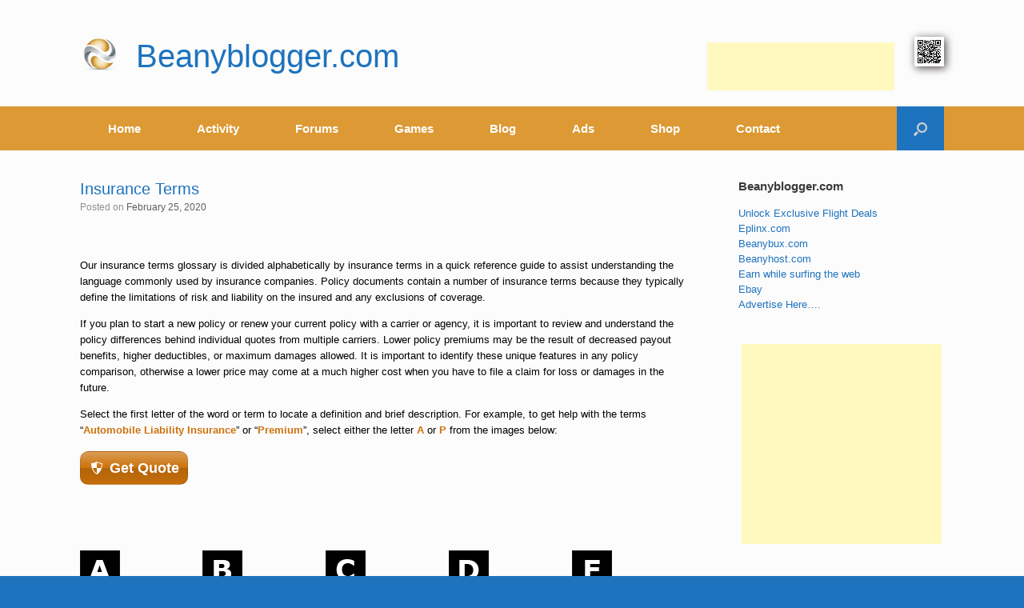

--- FILE ---
content_type: text/html; charset=UTF-8
request_url: https://www.beanyblogger.com/insurance-terms/
body_size: 28347
content:
<!DOCTYPE html>
<html lang="en">
<head>
	<meta charset="UTF-8"/>
	<meta http-equiv="X-UA-Compatible" content="IE=10"/>
	<link rel="profile" href="http://gmpg.org/xfn/11"/>
	<link rel="pingback" href="https://www.beanyblogger.com/xmlrpc.php"/>
	
	<meta name="google-site-verification" content="xjL-Dsu9CPIneDRL1KrRYFpW5NTS3mEgVhgTCxXEMUE"/>
	
	<title>Insurance Terms &#8211; Beanyblogger.com</title>
<meta name='robots' content='max-image-preview:large'/>
<!-- Jetpack Site Verification Tags -->
<meta name="google-site-verification" content="xjL-Dsu9CPIneDRL1KrRYFpW5NTS3mEgVhgTCxXEMUE"/>
<meta name="p:domain_verify" content="37fb47af8c6d9d925fdb781c8a95c6db"/>
<meta name="yandex-verification" content="08cb6c247e3add3e"/>
<link rel='dns-prefetch' href='//hcaptcha.com'/>
<link rel='dns-prefetch' href='//v0.wordpress.com'/>
<link rel='preconnect' href='//i0.wp.com'/>
<link rel='preconnect' href='//c0.wp.com'/>
<link rel="alternate" type="application/rss+xml" title="Beanyblogger.com &raquo; Feed" href="https://www.beanyblogger.com/feed/"/>
<link rel="alternate" type="application/rss+xml" title="Beanyblogger.com &raquo; Comments Feed" href="https://www.beanyblogger.com/comments/feed/"/>
<link rel="alternate" type="application/rss+xml" title="Beanyblogger.com &raquo; Insurance Terms Comments Feed" href="https://www.beanyblogger.com/insurance-terms/feed/"/>
<link rel="alternate" title="oEmbed (JSON)" type="application/json+oembed" href="https://www.beanyblogger.com/wp-json/oembed/1.0/embed?url=https%3A%2F%2Fwww.beanyblogger.com%2Finsurance-terms%2F"/>
<link rel="alternate" title="oEmbed (XML)" type="text/xml+oembed" href="https://www.beanyblogger.com/wp-json/oembed/1.0/embed?url=https%3A%2F%2Fwww.beanyblogger.com%2Finsurance-terms%2F&#038;format=xml"/>
<style id='wp-img-auto-sizes-contain-inline-css' type='text/css'>img:is([sizes=auto i],[sizes^="auto," i]){contain-intrinsic-size:3000px 1500px}</style>
<link rel='stylesheet' id='jetpack_related-posts-css' href='https://c0.wp.com/p/jetpack/15.4/modules/related-posts/related-posts.css' type='text/css' media='all'/>
<style id='wp-emoji-styles-inline-css' type='text/css'>img.wp-smiley,img.emoji{display:inline!important;border:none!important;box-shadow:none!important;height:1em!important;width:1em!important;margin:0 .07em!important;vertical-align:-.1em!important;background:none!important;padding:0!important}</style>
<link rel='stylesheet' id='wp-block-library-css' href='https://c0.wp.com/c/6.9/wp-includes/css/dist/block-library/style.min.css' type='text/css' media='all'/>
<link rel='stylesheet' id='wc-blocks-style-css' href='https://c0.wp.com/p/woocommerce/10.4.3/assets/client/blocks/wc-blocks.css' type='text/css' media='all'/>
<style id='global-styles-inline-css' type='text/css'>:root{--wp--preset--aspect-ratio--square:1;--wp--preset--aspect-ratio--4-3: 4/3;--wp--preset--aspect-ratio--3-4: 3/4;--wp--preset--aspect-ratio--3-2: 3/2;--wp--preset--aspect-ratio--2-3: 2/3;--wp--preset--aspect-ratio--16-9: 16/9;--wp--preset--aspect-ratio--9-16: 9/16;--wp--preset--color--black:#000;--wp--preset--color--cyan-bluish-gray:#abb8c3;--wp--preset--color--white:#fff;--wp--preset--color--pale-pink:#f78da7;--wp--preset--color--vivid-red:#cf2e2e;--wp--preset--color--luminous-vivid-orange:#ff6900;--wp--preset--color--luminous-vivid-amber:#fcb900;--wp--preset--color--light-green-cyan:#7bdcb5;--wp--preset--color--vivid-green-cyan:#00d084;--wp--preset--color--pale-cyan-blue:#8ed1fc;--wp--preset--color--vivid-cyan-blue:#0693e3;--wp--preset--color--vivid-purple:#9b51e0;--wp--preset--gradient--vivid-cyan-blue-to-vivid-purple:linear-gradient(135deg,#0693e3 0%,#9b51e0 100%);--wp--preset--gradient--light-green-cyan-to-vivid-green-cyan:linear-gradient(135deg,#7adcb4 0%,#00d082 100%);--wp--preset--gradient--luminous-vivid-amber-to-luminous-vivid-orange:linear-gradient(135deg,#fcb900 0%,#ff6900 100%);--wp--preset--gradient--luminous-vivid-orange-to-vivid-red:linear-gradient(135deg,#ff6900 0%,#cf2e2e 100%);--wp--preset--gradient--very-light-gray-to-cyan-bluish-gray:linear-gradient(135deg,#eee 0%,#a9b8c3 100%);--wp--preset--gradient--cool-to-warm-spectrum:linear-gradient(135deg,#4aeadc 0%,#9778d1 20%,#cf2aba 40%,#ee2c82 60%,#fb6962 80%,#fef84c 100%);--wp--preset--gradient--blush-light-purple:linear-gradient(135deg,#ffceec 0%,#9896f0 100%);--wp--preset--gradient--blush-bordeaux:linear-gradient(135deg,#fecda5 0%,#fe2d2d 50%,#6b003e 100%);--wp--preset--gradient--luminous-dusk:linear-gradient(135deg,#ffcb70 0%,#c751c0 50%,#4158d0 100%);--wp--preset--gradient--pale-ocean:linear-gradient(135deg,#fff5cb 0%,#b6e3d4 50%,#33a7b5 100%);--wp--preset--gradient--electric-grass:linear-gradient(135deg,#caf880 0%,#71ce7e 100%);--wp--preset--gradient--midnight:linear-gradient(135deg,#020381 0%,#2874fc 100%);--wp--preset--font-size--small:13px;--wp--preset--font-size--medium:20px;--wp--preset--font-size--large:36px;--wp--preset--font-size--x-large:42px;--wp--preset--spacing--20:.44rem;--wp--preset--spacing--30:.67rem;--wp--preset--spacing--40:1rem;--wp--preset--spacing--50:1.5rem;--wp--preset--spacing--60:2.25rem;--wp--preset--spacing--70:3.38rem;--wp--preset--spacing--80:5.06rem;--wp--preset--shadow--natural:6px 6px 9px rgba(0,0,0,.2);--wp--preset--shadow--deep:12px 12px 50px rgba(0,0,0,.4);--wp--preset--shadow--sharp:6px 6px 0 rgba(0,0,0,.2);--wp--preset--shadow--outlined:6px 6px 0 -3px #fff , 6px 6px #000;--wp--preset--shadow--crisp:6px 6px 0 #000}:where(.is-layout-flex){gap:.5em}:where(.is-layout-grid){gap:.5em}body .is-layout-flex{display:flex}.is-layout-flex{flex-wrap:wrap;align-items:center}.is-layout-flex > :is(*, div){margin:0}body .is-layout-grid{display:grid}.is-layout-grid > :is(*, div){margin:0}:where(.wp-block-columns.is-layout-flex){gap:2em}:where(.wp-block-columns.is-layout-grid){gap:2em}:where(.wp-block-post-template.is-layout-flex){gap:1.25em}:where(.wp-block-post-template.is-layout-grid){gap:1.25em}.has-black-color{color:var(--wp--preset--color--black)!important}.has-cyan-bluish-gray-color{color:var(--wp--preset--color--cyan-bluish-gray)!important}.has-white-color{color:var(--wp--preset--color--white)!important}.has-pale-pink-color{color:var(--wp--preset--color--pale-pink)!important}.has-vivid-red-color{color:var(--wp--preset--color--vivid-red)!important}.has-luminous-vivid-orange-color{color:var(--wp--preset--color--luminous-vivid-orange)!important}.has-luminous-vivid-amber-color{color:var(--wp--preset--color--luminous-vivid-amber)!important}.has-light-green-cyan-color{color:var(--wp--preset--color--light-green-cyan)!important}.has-vivid-green-cyan-color{color:var(--wp--preset--color--vivid-green-cyan)!important}.has-pale-cyan-blue-color{color:var(--wp--preset--color--pale-cyan-blue)!important}.has-vivid-cyan-blue-color{color:var(--wp--preset--color--vivid-cyan-blue)!important}.has-vivid-purple-color{color:var(--wp--preset--color--vivid-purple)!important}.has-black-background-color{background-color:var(--wp--preset--color--black)!important}.has-cyan-bluish-gray-background-color{background-color:var(--wp--preset--color--cyan-bluish-gray)!important}.has-white-background-color{background-color:var(--wp--preset--color--white)!important}.has-pale-pink-background-color{background-color:var(--wp--preset--color--pale-pink)!important}.has-vivid-red-background-color{background-color:var(--wp--preset--color--vivid-red)!important}.has-luminous-vivid-orange-background-color{background-color:var(--wp--preset--color--luminous-vivid-orange)!important}.has-luminous-vivid-amber-background-color{background-color:var(--wp--preset--color--luminous-vivid-amber)!important}.has-light-green-cyan-background-color{background-color:var(--wp--preset--color--light-green-cyan)!important}.has-vivid-green-cyan-background-color{background-color:var(--wp--preset--color--vivid-green-cyan)!important}.has-pale-cyan-blue-background-color{background-color:var(--wp--preset--color--pale-cyan-blue)!important}.has-vivid-cyan-blue-background-color{background-color:var(--wp--preset--color--vivid-cyan-blue)!important}.has-vivid-purple-background-color{background-color:var(--wp--preset--color--vivid-purple)!important}.has-black-border-color{border-color:var(--wp--preset--color--black)!important}.has-cyan-bluish-gray-border-color{border-color:var(--wp--preset--color--cyan-bluish-gray)!important}.has-white-border-color{border-color:var(--wp--preset--color--white)!important}.has-pale-pink-border-color{border-color:var(--wp--preset--color--pale-pink)!important}.has-vivid-red-border-color{border-color:var(--wp--preset--color--vivid-red)!important}.has-luminous-vivid-orange-border-color{border-color:var(--wp--preset--color--luminous-vivid-orange)!important}.has-luminous-vivid-amber-border-color{border-color:var(--wp--preset--color--luminous-vivid-amber)!important}.has-light-green-cyan-border-color{border-color:var(--wp--preset--color--light-green-cyan)!important}.has-vivid-green-cyan-border-color{border-color:var(--wp--preset--color--vivid-green-cyan)!important}.has-pale-cyan-blue-border-color{border-color:var(--wp--preset--color--pale-cyan-blue)!important}.has-vivid-cyan-blue-border-color{border-color:var(--wp--preset--color--vivid-cyan-blue)!important}.has-vivid-purple-border-color{border-color:var(--wp--preset--color--vivid-purple)!important}.has-vivid-cyan-blue-to-vivid-purple-gradient-background{background:var(--wp--preset--gradient--vivid-cyan-blue-to-vivid-purple)!important}.has-light-green-cyan-to-vivid-green-cyan-gradient-background{background:var(--wp--preset--gradient--light-green-cyan-to-vivid-green-cyan)!important}.has-luminous-vivid-amber-to-luminous-vivid-orange-gradient-background{background:var(--wp--preset--gradient--luminous-vivid-amber-to-luminous-vivid-orange)!important}.has-luminous-vivid-orange-to-vivid-red-gradient-background{background:var(--wp--preset--gradient--luminous-vivid-orange-to-vivid-red)!important}.has-very-light-gray-to-cyan-bluish-gray-gradient-background{background:var(--wp--preset--gradient--very-light-gray-to-cyan-bluish-gray)!important}.has-cool-to-warm-spectrum-gradient-background{background:var(--wp--preset--gradient--cool-to-warm-spectrum)!important}.has-blush-light-purple-gradient-background{background:var(--wp--preset--gradient--blush-light-purple)!important}.has-blush-bordeaux-gradient-background{background:var(--wp--preset--gradient--blush-bordeaux)!important}.has-luminous-dusk-gradient-background{background:var(--wp--preset--gradient--luminous-dusk)!important}.has-pale-ocean-gradient-background{background:var(--wp--preset--gradient--pale-ocean)!important}.has-electric-grass-gradient-background{background:var(--wp--preset--gradient--electric-grass)!important}.has-midnight-gradient-background{background:var(--wp--preset--gradient--midnight)!important}.has-small-font-size{font-size:var(--wp--preset--font-size--small)!important}.has-medium-font-size{font-size:var(--wp--preset--font-size--medium)!important}.has-large-font-size{font-size:var(--wp--preset--font-size--large)!important}.has-x-large-font-size{font-size:var(--wp--preset--font-size--x-large)!important}</style>

<style id='classic-theme-styles-inline-css' type='text/css'>.wp-block-button__link{color:#fff;background-color:#32373c;border-radius:9999px;box-shadow:none;text-decoration:none;padding:calc(.667em + 2px) calc(1.333em + 2px);font-size:1.125em}.wp-block-file__button{background:#32373c;color:#fff;text-decoration:none}</style>
<link rel='stylesheet' id='contact-form-7-css' href='https://www.beanyblogger.com/wp-content/plugins/contact-form-7/includes/css/styles.css?ver=6.1.4' type='text/css' media='all'/>
<link rel='stylesheet' id='woocommerce-layout-css' href='https://c0.wp.com/p/woocommerce/10.4.3/assets/css/woocommerce-layout.css' type='text/css' media='all'/>
<style id='woocommerce-layout-inline-css' type='text/css'>.infinite-scroll .woocommerce-pagination{display:none}</style>
<link rel='stylesheet' id='woocommerce-smallscreen-css' href='https://c0.wp.com/p/woocommerce/10.4.3/assets/css/woocommerce-smallscreen.css' type='text/css' media='only screen and (max-width: 768px)'/>
<link rel='stylesheet' id='woocommerce-general-css' href='https://c0.wp.com/p/woocommerce/10.4.3/assets/css/woocommerce.css' type='text/css' media='all'/>
<style id='woocommerce-inline-inline-css' type='text/css'>
.woocommerce form .form-row .required { visibility: visible; }
/*# sourceURL=woocommerce-inline-inline-css */
</style>
<link rel='stylesheet' id='wp-job-manager-job-listings-css' href='https://www.beanyblogger.com/wp-content/plugins/wp-job-manager/assets/dist/css/job-listings.css?ver=598383a28ac5f9f156e4' type='text/css' media='all'/>
<link rel='stylesheet' id='vantage-style-css' href='https://www.beanyblogger.com/wp-content/themes/vantage/style.css?ver=2.6' type='text/css' media='all'/>
<link rel='stylesheet' id='font-awesome-css' href='https://www.beanyblogger.com/wp-content/themes/vantage/fontawesome/css/font-awesome.css?ver=4.6.2' type='text/css' media='all'/>
<link rel='stylesheet' id='vantage-woocommerce-css' href='https://www.beanyblogger.com/wp-content/themes/vantage/css/woocommerce.css?ver=6.9' type='text/css' media='all'/>
<link rel='stylesheet' id='wpforo-widgets-css' href='https://www.beanyblogger.com/wp-content/plugins/wpforo/themes/2022/widgets.css?ver=2.4.14' type='text/css' media='all'/>
<link rel='stylesheet' id='siteorigin-mobilenav-css' href='https://www.beanyblogger.com/wp-content/themes/vantage/inc/mobilenav/css/mobilenav.css?ver=2.6' type='text/css' media='all'/>
<link rel='stylesheet' id='wpforo-bp-css' href='https://www.beanyblogger.com/wp-content/plugins/wpforo/themes/2022/integration/buddypress/style.css?ver=2.4.14' type='text/css' media='all'/>
<link rel='stylesheet' id='dashicons-css' href='https://c0.wp.com/c/6.9/wp-includes/css/dashicons.min.css' type='text/css' media='all'/>
<link rel='stylesheet' id='forget-about-shortcode-buttons-css' href='https://www.beanyblogger.com/wp-content/plugins/forget-about-shortcode-buttons/public/css/button-styles.css?ver=2.1.3' type='text/css' media='all'/>
<link rel='stylesheet' id='wpforo-dynamic-style-css' href='https://www.beanyblogger.com/wp-content/uploads/wpforo/assets/colors.css?ver=2.4.14.a5584ad99baa1460b6084468f1b02934' type='text/css' media='all'/>
<link rel='stylesheet' id='sharedaddy-css' href='https://c0.wp.com/p/jetpack/15.4/modules/sharedaddy/sharing.css' type='text/css' media='all'/>
<link rel='stylesheet' id='social-logos-css' href='https://c0.wp.com/p/jetpack/15.4/_inc/social-logos/social-logos.min.css' type='text/css' media='all'/>
<script type="text/javascript" id="jetpack_related-posts-js-extra">//<![CDATA[
var related_posts_js_options={"post_heading":"h4"};
//]]></script>
<script type="text/javascript" src="https://c0.wp.com/p/jetpack/15.4/_inc/build/related-posts/related-posts.min.js" id="jetpack_related-posts-js"></script>
<script type="text/javascript" src="https://c0.wp.com/c/6.9/wp-includes/js/jquery/jquery.min.js" id="jquery-core-js"></script>
<script type="text/javascript" src="https://c0.wp.com/c/6.9/wp-includes/js/jquery/jquery-migrate.min.js" id="jquery-migrate-js"></script>
<script type="text/javascript" src="https://c0.wp.com/p/woocommerce/10.4.3/assets/js/jquery-blockui/jquery.blockUI.min.js" id="wc-jquery-blockui-js" defer="defer" data-wp-strategy="defer"></script>
<script type="text/javascript" id="wc-add-to-cart-js-extra">//<![CDATA[
var wc_add_to_cart_params={"ajax_url":"/wp-admin/admin-ajax.php","wc_ajax_url":"/?wc-ajax=%%endpoint%%","i18n_view_cart":"View cart","cart_url":"https://www.beanyblogger.com/cart/","is_cart":"","cart_redirect_after_add":"yes"};
//]]></script>
<script type="text/javascript" src="https://c0.wp.com/p/woocommerce/10.4.3/assets/js/frontend/add-to-cart.min.js" id="wc-add-to-cart-js" defer="defer" data-wp-strategy="defer"></script>
<script type="text/javascript" src="https://c0.wp.com/p/woocommerce/10.4.3/assets/js/js-cookie/js.cookie.min.js" id="wc-js-cookie-js" defer="defer" data-wp-strategy="defer"></script>
<script type="text/javascript" id="woocommerce-js-extra">//<![CDATA[
var woocommerce_params={"ajax_url":"/wp-admin/admin-ajax.php","wc_ajax_url":"/?wc-ajax=%%endpoint%%","i18n_password_show":"Show password","i18n_password_hide":"Hide password"};
//]]></script>
<script type="text/javascript" src="https://c0.wp.com/p/woocommerce/10.4.3/assets/js/frontend/woocommerce.min.js" id="woocommerce-js" defer="defer" data-wp-strategy="defer"></script>
<script type="text/javascript" src="https://www.beanyblogger.com/wp-content/themes/vantage/js/jquery.flexslider.min.js?ver=2.1" id="jquery-flexslider-js"></script>
<script type="text/javascript" src="https://www.beanyblogger.com/wp-content/themes/vantage/js/jquery.touchSwipe.min.js?ver=1.6.6" id="jquery-touchswipe-js"></script>
<script type="text/javascript" src="https://www.beanyblogger.com/wp-content/themes/vantage/js/jquery.theme-main.min.js?ver=2.6" id="vantage-main-js"></script>
<script type="text/javascript" src="https://www.beanyblogger.com/wp-content/themes/vantage/js/jquery.fitvids.min.js?ver=1.0" id="jquery-fitvids-js"></script>
<script type="text/javascript" id="siteorigin-mobilenav-js-extra">//<![CDATA[
var mobileNav={"search":{"url":"https://www.beanyblogger.com","placeholder":"Search"},"text":{"navigate":"Menu","back":"Back","close":"Close"},"nextIconUrl":"https://www.beanyblogger.com/wp-content/themes/vantage/inc/mobilenav/images/next.png","mobileMenuClose":"\u003Ci class=\"fa fa-times\"\u003E\u003C/i\u003E"};
//]]></script>
<script type="text/javascript" src="https://www.beanyblogger.com/wp-content/themes/vantage/inc/mobilenav/js/mobilenav.min.js?ver=2.6" id="siteorigin-mobilenav-js"></script>
<script type="text/javascript" src="https://www.beanyblogger.com/wp-content/themes/vantage/premium/addons/ajax-comments/js/ajax-comments.min.js?ver=2.6" id="siteorigin-ajax-comments-js"></script>
<link rel="https://api.w.org/" href="https://www.beanyblogger.com/wp-json/"/><link rel="alternate" title="JSON" type="application/json" href="https://www.beanyblogger.com/wp-json/wp/v2/posts/26522"/><link rel="EditURI" type="application/rsd+xml" title="RSD" href="https://www.beanyblogger.com/xmlrpc.php?rsd"/>
<meta name="generator" content="WordPress 6.9"/>
<meta name="generator" content="WooCommerce 10.4.3"/>
<link rel="canonical" href="https://www.beanyblogger.com/insurance-terms/"/>
<link rel='shortlink' href='https://www.beanyblogger.com/?p=26522'/>

	<script type="text/javascript">var ajaxurl='https://www.beanyblogger.com/wp-admin/admin-ajax.php';</script>

<style>
.h-captcha{position:relative;display:block;margin-bottom:2rem;padding:0;clear:both}.h-captcha[data-size="normal"]{width:302px;height:76px}.h-captcha[data-size="compact"]{width:158px;height:138px}.h-captcha[data-size="invisible"]{display:none}.h-captcha iframe{z-index:1}.h-captcha::before{content:"";display:block;position:absolute;top:0;left:0;background:url(https://www.beanyblogger.com/wp-content/plugins/hcaptcha-for-forms-and-more/assets/images/hcaptcha-div-logo.svg) no-repeat;border:1px solid #fff0;border-radius:4px;box-sizing:border-box}.h-captcha::after{content:"The hCaptcha loading is delayed until user interaction.";font-family:-apple-system,system-ui,BlinkMacSystemFont,"Segoe UI",Roboto,Oxygen,Ubuntu,"Helvetica Neue",Arial,sans-serif;font-size:10px;font-weight:500;position:absolute;top:0;bottom:0;left:0;right:0;box-sizing:border-box;color:#bf1722;opacity:0}.h-captcha:not(:has(iframe))::after{animation:hcap-msg-fade-in .3s ease forwards;animation-delay:2s}.h-captcha:has(iframe)::after{animation:none;opacity:0}@keyframes hcap-msg-fade-in{to{opacity:1}}.h-captcha[data-size="normal"]::before{width:302px;height:76px;background-position:93.8% 28%}.h-captcha[data-size="normal"]::after{width:302px;height:76px;display:flex;flex-wrap:wrap;align-content:center;line-height:normal;padding:0 75px 0 10px}.h-captcha[data-size="compact"]::before{width:158px;height:138px;background-position:49.9% 78.8%}.h-captcha[data-size="compact"]::after{width:158px;height:138px;text-align:center;line-height:normal;padding:24px 10px 10px 10px}.h-captcha[data-theme="light"]::before,body.is-light-theme .h-captcha[data-theme="auto"]::before,.h-captcha[data-theme="auto"]::before{background-color:#fafafa;border:1px solid #e0e0e0}.h-captcha[data-theme="dark"]::before,body.is-dark-theme .h-captcha[data-theme="auto"]::before,html.wp-dark-mode-active .h-captcha[data-theme="auto"]::before,html.drdt-dark-mode .h-captcha[data-theme="auto"]::before{background-image:url(https://www.beanyblogger.com/wp-content/plugins/hcaptcha-for-forms-and-more/assets/images/hcaptcha-div-logo-white.svg);background-repeat:no-repeat;background-color:#333;border:1px solid #f5f5f5}@media (prefers-color-scheme:dark){.h-captcha[data-theme="auto"]::before{background-image:url(https://www.beanyblogger.com/wp-content/plugins/hcaptcha-for-forms-and-more/assets/images/hcaptcha-div-logo-white.svg);background-repeat:no-repeat;background-color:#333;border:1px solid #f5f5f5}}.h-captcha[data-theme="custom"]::before{background-color:initial}.h-captcha[data-size="invisible"]::before,.h-captcha[data-size="invisible"]::after{display:none}.h-captcha iframe{position:relative}div[style*="z-index: 2147483647"] div[style*="border-width: 11px"][style*="position: absolute"][style*="pointer-events: none"]{border-style:none}
</style>
<style>
form.contact-form .grunion-field-hcaptcha-wrap.grunion-field-wrap{flex-direction:row!important}form.contact-form .grunion-field-hcaptcha-wrap.grunion-field-wrap .h-captcha,form.wp-block-jetpack-contact-form .grunion-field-wrap .h-captcha{margin-bottom:0}
</style>
<script type="text/javascript">var BPAPRConfig={"root_url":"https:\/\/www.beanyblogger.com\/wp-content\/plugins\/bp-activity-plus-reloaded","temp_img_url":"https:\/\/www.beanyblogger.com\/wp-content\/uploads\/bpfb\/tmp\/","base_img_url":"https:\/\/www.beanyblogger.com\/wp-content\/uploads\/bpfb\/","theme":"","alignment":"right","allowed_items":["photos","videos","links"]};</script>		<style type="text/css">
			@font-face {
				font-family: 'bpfb';
				src: url('https://www.beanyblogger.com/wp-content/plugins/bp-activity-plus-reloaded/assets/css/external/font/bpfb.eot');
				src: url('https://www.beanyblogger.com/wp-content/plugins/bp-activity-plus-reloaded/assets/css/external/font/bpfb.eot?#iefix') format('embedded-opentype'),
				url('https://www.beanyblogger.com/wp-content/plugins/bp-activity-plus-reloaded/assets/css/external/font/bpfb.woff') format('woff'),
				url('https://www.beanyblogger.com/wp-content/plugins/bp-activity-plus-reloaded/assets/css/external/font/bpfb.ttf') format('truetype'),
				url('https://www.beanyblogger.com/wp-content/plugins/bp-activity-plus-reloaded/assets/css/external/font/bpfb.svg#icomoon') format('svg');
				font-weight: normal;
				font-style: normal;
			}
		</style>
		<meta name="viewport" content="width=device-width, initial-scale=1"/>		<style type="text/css">
			.so-mobilenav-mobile + * { display: none; }
			@media screen and (max-width: 480px) { .so-mobilenav-mobile + * { display: block; } .so-mobilenav-standard + * { display: none; } }
		</style>
		<noscript><style>.woocommerce-product-gallery{ opacity: 1 !important; }</style></noscript>
	<style type="text/css">.recentcomments a{display:inline !important;padding:0 !important;margin:0 !important;}</style>
<!-- Jetpack Open Graph Tags -->
<meta property="og:type" content="article"/>
<meta property="og:title" content="Insurance Terms"/>
<meta property="og:url" content="https://www.beanyblogger.com/insurance-terms/"/>
<meta property="og:description" content="Our insurance terms glossary is divided alphabetically by insurance terms in a quick reference guide to assist understanding the language commonly used by insurance companies. Policy documents cont…"/>
<meta property="article:published_time" content="2020-02-25T05:41:00+00:00"/>
<meta property="article:modified_time" content="2020-02-27T09:07:07+00:00"/>
<meta property="og:site_name" content="Beanyblogger.com"/>
<meta property="og:image" content="https://i0.wp.com/www.beanyblogger.com/wp-content/uploads/2017/06/cropped-beanyblogger_logo.png?fit=512%2C512&#038;ssl=1"/>
<meta property="og:image:width" content="512"/>
<meta property="og:image:height" content="512"/>
<meta property="og:image:alt" content=""/>
<meta name="twitter:site" content="@beanyblogger"/>
<meta name="twitter:text:title" content="Insurance Terms"/>
<meta name="twitter:image" content="https://i0.wp.com/www.beanyblogger.com/wp-content/uploads/2017/06/cropped-beanyblogger_logo.png?fit=240%2C240&amp;ssl=1"/>
<meta name="twitter:card" content="summary"/>

<!-- End Jetpack Open Graph Tags -->
	<style type="text/css" media="screen">
		#footer-widgets .widget { width: 14.286%; }
		#masthead-widgets .widget { width: 100%; }
	</style>
	<style type="text/css" id="vantage-footer-widgets">#footer-widgets aside { width : 14.286%; } </style> <style>
#buddypress .h-captcha{margin-top:15px}
</style>
<style>
span[data-name="hcap-cf7"] .h-captcha{margin-bottom:0}span[data-name="hcap-cf7"]~input[type="submit"],span[data-name="hcap-cf7"]~button[type="submit"]{margin-top:2rem}
</style>
<style>
.woocommerce-form-login .h-captcha{margin-top:2rem}
</style>
<style>
.woocommerce-ResetPassword .h-captcha{margin-top:.5rem}
</style>
<style>
.woocommerce-form-register .h-captcha{margin-top:2rem}
</style>
<style>
#wpforo #wpforo-wrap div .h-captcha{position:relative;display:block;margin-bottom:2rem;padding:0;clear:both}#wpforo #wpforo-wrap.wpft-topic div .h-captcha,#wpforo #wpforo-wrap.wpft-forum div .h-captcha{margin:0 -20px}
</style>
<style>
#wpforo #wpforo-wrap div .h-captcha{position:relative;display:block;margin-bottom:2rem;padding:0;clear:both}#wpforo #wpforo-wrap.wpft-topic div .h-captcha,#wpforo #wpforo-wrap.wpft-forum div .h-captcha{margin:0 -20px}
</style>
<style type="text/css" id="customizer-css">#masthead .hgroup h1, #masthead.masthead-logo-in-menu .logo > h1 { font-size: 40px; color: #1e73be } #page-title, article.post .entry-header h1.entry-title, article.page .entry-header h1.entry-title { color: #1e73be } .entry-content, #comments .commentlist article .comment-meta a { color: #000000 } .entry-content h1, .entry-content h2, .entry-content h3, .entry-content h4, .entry-content h5, .entry-content h6, #comments .commentlist article .comment-author a, #comments .commentlist article .comment-author, #comments-title, #reply-title, #commentform label { color: #1e73be } #comments-title, #reply-title { border-bottom-color: #1e73be } #masthead .hgroup { padding-top: 35px; padding-bottom: 35px } .entry-content a, .entry-content a:visited, #secondary a, #secondary a:visited, #masthead .hgroup a, #masthead .hgroup a:visited, .comment-form .logged-in-as a, .comment-form .logged-in-as a:visited { color: #1e73be } .entry-content a, .textwidget a { text-decoration: none } .entry-content a:hover, .entry-content a:focus, .entry-content a:active, #secondary a:hover, #masthead .hgroup a:hover, #masthead .hgroup a:focus, #masthead .hgroup a:active, .comment-form .logged-in-as a:hover, .comment-form .logged-in-as a:focus, .comment-form .logged-in-as a:active { color: #dd9933 } .main-navigation { background-color: #dd9933 } .main-navigation a { color: #ffffff } .main-navigation ul ul { background-color: #81d742 } .main-navigation ul li:hover > a, #search-icon #search-icon-icon:hover { background-color: #1e73be } .main-navigation ul ul li:hover > a { background-color: #1e73be } #search-icon #search-icon-icon { background-color: #1e73be } #search-icon .searchform input[name=s] { color: #ffffff } .main-navigation ul li { font-size: 15px } .mobile-nav-frame { background-color: #dd9933 } .mobile-nav-frame .title { background-color: #1e73be } .mobile-nav-frame form.search input[type=search] { background-color: #ffffff } .mobile-nav-frame ul li a.link, .mobile-nav-frame .next { color: #ffffff } .mobile-nav-frame ul { background-color: #1e73be; border-color: #000000 } a.button, button, html input[type="button"], input[type="reset"], input[type="submit"], .post-navigation a, #image-navigation a, article.post .more-link, article.page .more-link, .paging-navigation a, .woocommerce #page-wrapper .button, .woocommerce a.button, .woocommerce .checkout-button, .woocommerce input.button, #infinite-handle span { background: #1e73be; border-color: #dd9933 } a.button:hover, button:hover, html input[type="button"]:hover, input[type="reset"]:hover, input[type="submit"]:hover, .post-navigation a:hover, #image-navigation a:hover, article.post .more-link:hover, article.page .more-link:hover, .paging-navigation a:hover, .woocommerce #page-wrapper .button:hover, .woocommerce a.button:hover, .woocommerce .checkout-button:hover, .woocommerce input.button:hover, .woocommerce input.button:disabled:hover, .woocommerce input.button:disabled[disabled]:hover, #infinite-handle span:hover { background: #1e73be } a.button:hover, button:hover, html input[type="button"]:hover, input[type="reset"]:hover, input[type="submit"]:hover, .post-navigation a:hover, #image-navigation a:hover, article.post .more-link:hover, article.page .more-link:hover, .paging-navigation a:hover, .woocommerce #page-wrapper .button:hover, .woocommerce a.button:hover, .woocommerce .checkout-button:hover, .woocommerce input.button:hover, #infinite-handle span:hover { opacity: 0.75; border-color: #dd9933 } a.button:focus, button:focus, html input[type="button"]:focus, input[type="reset"]:focus, input[type="submit"]:focus, .post-navigation a:focus, #image-navigation a:focus, article.post .more-link:focus, article.page .more-link:focus, .paging-navigation a:focus, .woocommerce #page-wrapper .button:focus, .woocommerce a.button:focus, .woocommerce .checkout-button:focus, .woocommerce input.button:focus, .woocommerce input.button:disabled:focus, .woocommerce input.button:disabled[disabled]:focus, #infinite-handle span:focus { background: #1e73be } a.button:focus, button:focus, html input[type="button"]:focus, input[type="reset"]:focus, input[type="submit"]:focus, .post-navigation a:focus, #image-navigation a:focus, article.post .more-link:focus, article.page .more-link:focus, .paging-navigation a:focus, .woocommerce #page-wrapper .button:focus, .woocommerce a.button:focus, .woocommerce .checkout-button:focus, .woocommerce input.button:focus, #infinite-handle span:focus { opacity: 0.75; border-color: #dd9933 } a.button, button, html input[type="button"], input[type="reset"], input[type="submit"], .post-navigation a, #image-navigation a, article.post .more-link, article.page .more-link, .paging-navigation a, .woocommerce #page-wrapper .button, .woocommerce a.button, .woocommerce .checkout-button, .woocommerce input.button, .woocommerce #respond input#submit:hover, .woocommerce a.button:hover, .woocommerce button.button:hover, .woocommerce input.button:hover, .woocommerce input.button:disabled, .woocommerce input.button:disabled[disabled], .woocommerce input.button:disabled:hover, .woocommerce input.button:disabled[disabled]:hover, #infinite-handle span button { color: #ffffff } #colophon, body.layout-full { background-color: #1e73be } #footer-widgets .widget .widget-title { color: #ffffff } #footer-widgets .widget { color: #ffffff } #colophon .widget_nav_menu .menu-item a { border-color: #ffffff } #footer-widgets .widget a, #footer-widgets .widget a:visited { color: #ffffff } #footer-widgets .widget a:hover, #footer-widgets .widget a:focus, #footer-widgets .widget a:active { color: #81d742 } #colophon #theme-attribution, #colophon #site-info { color: #ffffff } #colophon #theme-attribution a, #colophon #site-info a { color: #ffffff } </style><link rel="icon" href="https://i0.wp.com/www.beanyblogger.com/wp-content/uploads/2017/06/cropped-beanyblogger_logo.png?fit=32%2C32&#038;ssl=1" sizes="32x32"/>
<link rel="icon" href="https://i0.wp.com/www.beanyblogger.com/wp-content/uploads/2017/06/cropped-beanyblogger_logo.png?fit=192%2C192&#038;ssl=1" sizes="192x192"/>
<link rel="apple-touch-icon" href="https://i0.wp.com/www.beanyblogger.com/wp-content/uploads/2017/06/cropped-beanyblogger_logo.png?fit=180%2C180&#038;ssl=1"/>
<meta name="msapplication-TileImage" content="https://i0.wp.com/www.beanyblogger.com/wp-content/uploads/2017/06/cropped-beanyblogger_logo.png?fit=270%2C270&#038;ssl=1"/>
	
	
<script async src="//pagead2.googlesyndication.com/pagead/js/adsbygoogle.js"></script>
<script>(adsbygoogle=window.adsbygoogle||[]).push({google_ad_client:"ca-pub-2562055237449203",enable_page_level_ads:true});</script>	


<link rel='stylesheet' id='so-css-vantage-css' href='https://www.beanyblogger.com/wp-content/uploads/so-css/so-css-vantage.css?ver=1556801421' type='text/css' media='all'/>
</head>

<body class="bp-nouveau wp-singular post-template-default single single-post postid-26522 single-format-standard wp-custom-logo wp-theme-vantage theme-vantage woocommerce-no-js bm-messages-light group-blog responsive layout-full no-js has-sidebar has-menu-search page-layout-default wpf-default wpft- wpf-guest wpfu-group-4 wpf-theme-2022 wpf-is_standalone-0 wpf-boardid-0 is_wpforo_page-0 is_wpforo_url-0 is_wpforo_shortcode_page-0 mobilenav vantage-premium">



<div id="page-wrapper">

	
	
		<header id="masthead" class="site-header" role="banner">

	<div class="hgroup full-container ">

		
			<a href="https://www.beanyblogger.com/" title="Beanyblogger.com" rel="home" class="logo"><img src="https://i0.wp.com/www.beanyblogger.com/wp-content/uploads/2017/06/beanyblogger_logo.png?fit=50%2C46&amp;ssl=1" class="logo-height-constrain" width="50" height="46" alt="Beanyblogger.com Logo"/><h1 class="site-title logo-title">Beanyblogger.com</h1></a>
			
				<div id="header-sidebar">
					<aside id="text-16" class="widget widget_text">			<div class="textwidget"><p><script async src="//pagead2.googlesyndication.com/pagead/js/adsbygoogle.js"></script><br/>
<!-- DZ Blog Banner Topper --><br/>
<ins class="adsbygoogle" style="display:inline-block;width:234px;height:60px" data-ad-client="ca-pub-2562055237449203" data-ad-slot="3317238629"></ins><br/>
<script>(adsbygoogle=window.adsbygoogle||[]).push({});</script></p>
</div>
		</aside><aside id="text-21" class="widget widget_text">			<div class="textwidget"><div align="center"><!-- START Kaya QR Code Generator --><div class="wpkqcg_qrcode_wrapper"><input type="hidden" id="wpkqcg_qrcode_outputimg_23697c2fc6c57a530_ecclevel" value="L"/><input type="hidden" id="wpkqcg_qrcode_outputimg_23697c2fc6c57a530_size" value="50"/><input type="hidden" id="wpkqcg_qrcode_outputimg_23697c2fc6c57a530_border" value="4"/><input type="hidden" id="wpkqcg_qrcode_outputimg_23697c2fc6c57a530_color" value="#000000"/><input type="hidden" id="wpkqcg_qrcode_outputimg_23697c2fc6c57a530_bgcolor" value="#FFFFFF"/><input type="hidden" id="wpkqcg_qrcode_outputimg_23697c2fc6c57a530_content" value="https://www.beanyblogger.com/insurance-terms/"/><img decoding="async" src="" id="wpkqcg_qrcode_outputimg_23697c2fc6c57a530" alt="Scan QR" class="wpkqcg_qrcode" style="width: auto; height: auto; max-width: 100%; box-shadow: 2px 2px 10px #4A4242;"><div style="clear: none;"></div></div><!-- END Kaya QR Code Generator --></div>
</div>
		</aside>				</div>

			
		
	</div><!-- .hgroup.full-container -->

	
<nav role="navigation" class="site-navigation main-navigation primary use-sticky-menu mobile-navigation">

	<div class="full-container">
							<div id="search-icon">
				<div id="search-icon-icon"><div class="vantage-icon-search"></div></div>
				
<form method="get" class="searchform" action="https://www.beanyblogger.com/" role="search">
	<input type="text" class="field" name="s" value="" placeholder="Search"/>
</form>
			</div>
		
					<div id="so-mobilenav-standard-1" data-id="1" class="so-mobilenav-standard"></div><div class="menu-menu-1-container"><ul id="menu-menu-1" class="menu"><li id="menu-item-44" class="menu-item menu-item-type-post_type menu-item-object-page menu-item-home menu-item-44"><a href="https://www.beanyblogger.com/">Home</a></li>
<li id="menu-item-45" class="menu-item menu-item-type-post_type menu-item-object-buddypress menu-item-has-children menu-item-45"><a href="https://www.beanyblogger.com/activity/">Activity</a>
<ul class="sub-menu">
	<li id="menu-item-33151" class="menu-item menu-item-type-taxonomy menu-item-object-category menu-item-33151"><a href="https://www.beanyblogger.com/category/chat/">Chat</a></li>
	<li id="menu-item-26309" class="bp-menu bp-login-nav menu-item menu-item-type-custom menu-item-object-custom menu-item-26309"><a href="https://www.beanyblogger.com/wp-login.php?redirect_to=https%3A%2F%2Fwww.beanyblogger.com%2Finsurance-terms%2F"><span class="icon"></span>Log In</a></li>
	<li id="menu-item-33125" class="bp-menu bp-register-nav menu-item menu-item-type-custom menu-item-object-custom menu-item-33125"><a href="https://www.beanyblogger.com/register/"><span class="icon"></span>Register</a></li>
	<li id="menu-item-48" class="menu-item menu-item-type-post_type menu-item-object-buddypress menu-item-48"><a href="https://www.beanyblogger.com/sites/">Sites</a></li>
	<li id="menu-item-46" class="menu-item menu-item-type-post_type menu-item-object-buddypress menu-item-46"><a href="https://www.beanyblogger.com/?post_type=buddypress&#038;p=22">Groups</a></li>
</ul>
</li>
<li id="menu-item-22076" class="menu-item menu-item-type-custom menu-item-object-custom menu-item-22076"><a href="/forums/"><span class="icon"></span>Forums</a></li>
<li id="menu-item-46889" class="menu-item menu-item-type-custom menu-item-object-custom menu-item-46889"><a target="_blank" href="https://www.arcadeish.com/"><span class="icon"></span>Games</a></li>
<li id="menu-item-23483" class="menu-item menu-item-type-post_type menu-item-object-page current_page_parent menu-item-has-children menu-item-23483"><a href="https://www.beanyblogger.com/blog/">Blog</a>
<ul class="sub-menu">
	<li id="menu-item-26264" class="menu-item menu-item-type-taxonomy menu-item-object-category menu-item-26264"><a href="https://www.beanyblogger.com/category/deals/">Deals</a></li>
	<li id="menu-item-25198" class="menu-item menu-item-type-post_type menu-item-object-page menu-item-25198"><a href="https://www.beanyblogger.com/credit-cards/">Credit Cards</a></li>
	<li id="menu-item-22080" class="menu-item menu-item-type-custom menu-item-object-custom menu-item-22080"><a href="http://www.beanyhost.com/domains/search.aspx?ci=1775&#038;prog_id=446220"><span class="icon"></span>Domains</a></li>
	<li id="menu-item-52" class="menu-item menu-item-type-custom menu-item-object-custom menu-item-52"><a href="http://www.beanyhost.com/hosting/web-hosting_4.aspx?plid=446220"><span class="icon"></span>Hosting</a></li>
</ul>
</li>
<li id="menu-item-26439" class="menu-item menu-item-type-post_type menu-item-object-page menu-item-has-children menu-item-26439"><a href="https://www.beanyblogger.com/adverts/">Ads</a>
<ul class="sub-menu">
	<li id="menu-item-26441" class="menu-item menu-item-type-post_type menu-item-object-page menu-item-26441"><a href="https://www.beanyblogger.com/adverts/add/">Post an Ad</a></li>
	<li id="menu-item-26681" class="menu-item menu-item-type-custom menu-item-object-custom menu-item-26681"><a target="_blank" href="https://www.abodecamp.com/ad-category/sell/"><span class="icon"></span>Real Estate</a></li>
	<li id="menu-item-26680" class="menu-item menu-item-type-custom menu-item-object-custom menu-item-26680"><a target="_blank" href="https://www.abodecamp.com/forclosures/"><span class="icon"></span>Forclosures</a></li>
	<li id="menu-item-26440" class="menu-item menu-item-type-post_type menu-item-object-page menu-item-26440"><a href="https://www.beanyblogger.com/adverts/manage/">Ads Dashboard</a></li>
	<li id="menu-item-26373" class="menu-item menu-item-type-post_type menu-item-object-page menu-item-has-children menu-item-26373"><a href="https://www.beanyblogger.com/jobs/">Jobs</a>
	<ul class="sub-menu">
		<li id="menu-item-26375" class="menu-item menu-item-type-post_type menu-item-object-page menu-item-26375"><a href="https://www.beanyblogger.com/post-a-job/">Post a Job</a></li>
		<li id="menu-item-26374" class="menu-item menu-item-type-post_type menu-item-object-page menu-item-26374"><a href="https://www.beanyblogger.com/job-dashboard/">Job Dashboard</a></li>
	</ul>
</li>
</ul>
</li>
<li id="menu-item-15114" class="menu-item menu-item-type-post_type menu-item-object-page menu-item-has-children menu-item-15114"><a href="https://www.beanyblogger.com/shop/">Shop</a>
<ul class="sub-menu">
	<li id="menu-item-30572" class="menu-item menu-item-type-post_type menu-item-object-page menu-item-30572"><a href="https://www.beanyblogger.com/reseller-program/">Reseller Program</a></li>
	<li id="menu-item-22089" class="menu-item menu-item-type-post_type menu-item-object-product menu-item-22089"><a href="https://www.beanyblogger.com/product/advertise/">Advertise</a></li>
	<li id="menu-item-26273" class="menu-item menu-item-type-post_type menu-item-object-product menu-item-26273"><a href="https://www.beanyblogger.com/product/fax-service/">Fax Service</a></li>
	<li id="menu-item-22077" class="menu-item menu-item-type-post_type menu-item-object-page menu-item-22077"><a href="https://www.beanyblogger.com/cart/">Cart</a></li>
</ul>
</li>
<li id="menu-item-14715" class="menu-item menu-item-type-post_type menu-item-object-page menu-item-has-children menu-item-14715"><a href="https://www.beanyblogger.com/contact/">Contact</a>
<ul class="sub-menu">
	<li id="menu-item-30573" class="menu-item menu-item-type-post_type menu-item-object-page menu-item-30573"><a href="https://www.beanyblogger.com/referrals/">Referrals</a></li>
	<li id="menu-item-16244" class="menu-item menu-item-type-post_type menu-item-object-page menu-item-16244"><a href="https://www.beanyblogger.com/write-for-us/">Write For Us</a></li>
	<li id="menu-item-26051" class="menu-item menu-item-type-post_type menu-item-object-page menu-item-26051"><a href="https://www.beanyblogger.com/official-beanyblogger-com-newsletter/">Newsletter</a></li>
</ul>
</li>
</ul></div><div id="so-mobilenav-mobile-1" data-id="1" class="so-mobilenav-mobile"></div><div class="menu-mobilenav-container"><ul id="mobile-nav-item-wrap-1" class="menu"><li><a href="#" class="mobilenav-main-link" data-id="1"><span class="mobile-nav-icon"></span>Menu</a></li></ul></div>			</div>
</nav><!-- .site-navigation .main-navigation -->

</header><!-- #masthead .site-header -->

	
	
	
	
	<div id="main" class="site-main">
		<div class="full-container">
			
<div id="primary" class="content-area">
	<div id="content" class="site-content" role="main">
		
	

	
		
<article id="post-26522" class="post post-26522 type-post status-publish format-standard hentry category-insurance-terms">

	<div class="entry-main">

		
					<header class="entry-header">

				
									<h1 class="entry-title">Insurance Terms</h1>
				
									<div class="entry-meta">
						Posted on <a href="https://www.beanyblogger.com/insurance-terms/" title="12:41 AM" rel="bookmark"><time class="entry-date" datetime="2020-02-25T00:41:00-05:00">February 25, 2020</time></a><time class="updated" datetime="2020-02-27T04:07:07-05:00">February 27, 2020</time>  					</div><!-- .entry-meta -->
				
			</header><!-- .entry-header -->
		
		<div class="entry-content">
			<div align="center">
<!-- Eplinx.com / Banner / 728x90 / Leaderboard --><ins class="aso-zone" data-zone="92409"></ins><script data-cfasync="false" async src="https://media.eplinx.net/js/code.min.js"></script><!-- /Eplinx.com -->
</div>
<br/>
<p>Our insurance terms glossary is divided alphabetically by insurance terms in a quick reference guide to assist understanding the language commonly used by insurance companies. Policy documents contain a number of insurance terms because they typically define the limitations of risk and liability on the insured and any exclusions of coverage.</p>
<p>If you plan to start a new policy or renew your current policy with a carrier or agency, it is important to review and understand the policy differences behind individual quotes from multiple carriers. Lower policy premiums may be the result of decreased payout benefits, higher deductibles, or maximum damages allowed. It is important to identify these unique features in any policy comparison, otherwise a lower price may come at a much higher cost when you have to file a claim for loss or damages in the future.</p>
<p>Select the first letter of the word or term to locate a definition and brief description. For example, to get help with the terms “<span style="color: #cc720c;"><strong>Automobile Liability Insurance</strong></span>” or “<span style="color: #cc720c;"><strong>Premium</strong></span>”, select either the letter <span style="color: #cc720c;"><strong>A</strong> </span>or <span style="color: #cc720c;"><strong>P</strong> </span>from the images below:</p>
<p><a class="fasc-button fasc-size-large fasc-type-glossy fasc-rounded-medium fasc-ico-before dashicons-shield fasc-style-bold" style="background-color: #cc720c; color: #ffffff;" rel="nofollow" href="/get-a-quote/">Get Quote</a></p>
<p><span id="more-26522"></span></p>
<p>&nbsp;</p>
<p>&nbsp;</p>
<table border="0" width="100%">
<tbody>
<tr>
<td><a href="/insurance-terms-beginning-with-letter-a/"><img decoding="async" title="Insurance Terms – Beginning With Letter A" src="/wp-content/uploads/2020/02/insurance_terms_letter_a.jpg"></a></td>
<td><a href="/insurance-terms-beginning-with-letter-b/"><img decoding="async" title="Insurance Terms – Beginning With Letter B" src="/wp-content/uploads/2020/02/insurance_terms_letter_b.jpg"></a></td>
<td><a href="/insurance-terms-beginning-with-letter-c/"><img decoding="async" title="Insurance Terms – Beginning With Letter C" src="/wp-content/uploads/2020/02/insurance_terms_letter_c.jpg"></a></td>
<td><a href="/insurance-terms-beginning-with-letter-d/"><img decoding="async" title="Insurance Terms – Beginning With Letter D" src="/wp-content/uploads/2020/02/insurance_terms_letter_d.jpg"></a></td>
<td><a href="/insurance-terms-beginning-with-letter-e/"><img decoding="async" title="Insurance Terms – Beginning With Letter E" src="/wp-content/uploads/2020/02/insurance_terms_letter_e.jpg"></a></td>
</tr>
<tr>
<td><a href="/insurance-terms-beginning-with-letter-f/"><img decoding="async" title="Insurance Terms – Beginning With Letter F" src="/wp-content/uploads/2020/02/insurance_terms_letter_f.jpg"></a></td>
<td><a href="/insurance-terms-beginning-with-letter-g/"><img decoding="async" title="Insurance Terms – Beginning With Letter G" src="/wp-content/uploads/2020/02/insurance_terms_letter_g.jpg"></a></td>
<td><a href="/insurance-terms-beginning-with-letter-h/"><img decoding="async" title="Insurance Terms – Beginning With Letter H" src="/wp-content/uploads/2020/02/insurance_terms_letter_h.jpg"></a></td>
<td><a href="/insurance-terms-beginning-with-letter-i/"><img decoding="async" title="Insurance Terms – Beginning With Letter I" src="/wp-content/uploads/2020/02/insurance_terms_letter_i.jpg"></a></td>
<td><a href="/insurance-terms-beginning-with-letter-j/"><img decoding="async" title="Insurance Terms – Beginning With Letter J" src="/wp-content/uploads/2020/02/insurance_terms_letter_j.jpg"></a></td>
</tr>
<tr>
<td><a href="/insurance-terms-beginning-with-letter-k/"><img decoding="async" title="Insurance Terms – Beginning With Letter K" src="/wp-content/uploads/2020/02/insurance_terms_letter_k.jpg"></a></td>
<td><a href="/insurance-terms-beginning-with-letter-l/"><img decoding="async" title="Insurance Terms – Beginning With Letter L" src="/wp-content/uploads/2020/02/insurance_terms_letter_l.jpg"></a></td>
<td><a href="/insurance-terms-beginning-with-letter-m/"><img decoding="async" title="Insurance Terms – Beginning With Letter M" src="/wp-content/uploads/2020/02/insurance_terms_letter_m.jpg"></a></td>
<td><a href="/insurance-terms-beginning-with-letter-n/"><img decoding="async" title="Insurance Terms – Beginning With Letter N" src="/wp-content/uploads/2020/02/insurance_terms_letter_n.jpg"></a></td>
<td><a href="/insurance-terms-beginning-with-letter-o/"><img decoding="async" title="Insurance Terms – Beginning With Letter O" src="/wp-content/uploads/2020/02/insurance_terms_letter_o.jpg"></a></td>
</tr>
<tr>
<td><a href="/insurance-terms-beginning-with-letter-p/"><img decoding="async" title="Insurance Terms – Beginning With Letter P" src="/wp-content/uploads/2020/02/insurance_terms_letter_p.jpg"></a></td>
<td><a href="/insurance-terms-beginning-with-letter-q/"><img decoding="async" title="Insurance Terms – Beginning With Letter Q" src="/wp-content/uploads/2020/02/insurance_terms_letter_q.jpg"></a></td>
<td><a href="/insurance-terms-beginning-with-letter-r/"><img decoding="async" title="Insurance Terms – Beginning With Letter R" src="/wp-content/uploads/2020/02/insurance_terms_letter_r.jpg"></a></td>
<td><a href="/insurance-terms-beginning-with-letter-s/"><img decoding="async" title="Insurance Terms – Beginning With Letter S" src="/wp-content/uploads/2020/02/insurance_terms_letter_s.jpg"></a></td>
<td><a href="/insurance-terms-beginning-with-letter-t/"><img decoding="async" title="Insurance Terms – Beginning With Letter T" src="/wp-content/uploads/2020/02/insurance_terms_letter_t.jpg"></a></td>
</tr>
<tr>
<td><a href="/insurance-terms-beginning-with-letter-u/"><img decoding="async" title="Insurance Terms – Beginning With Letter U" src="/wp-content/uploads/2020/02/insurance_terms_letter_u.jpg"></a></td>
<td><a href="/insurance-terms-beginning-with-letter-v/"><img decoding="async" title="Insurance Terms – Beginning With Letter V" src="/wp-content/uploads/2020/02/insurance_terms_letter_v.jpg"></a></td>
<td><a href="/insurance-terms-beginning-with-letter-w/"><img decoding="async" title="Insurance Terms – Beginning With Letter W" src="/wp-content/uploads/2020/02/insurance_terms_letter_w.jpg"></a></td>
<td><a href="/insurance-terms-beginning-with-letter-x/"><img decoding="async" title="Insurance Terms – Beginning With Letter X" src="/wp-content/uploads/2020/02/insurance_terms_letter_x.jpg"></a></td>
<td><a href="/insurance-terms-beginning-with-letter-y/"><img decoding="async" title="Insurance Terms – Beginning With Letter Y" src="/wp-content/uploads/2020/02/insurance_terms_letter_y.jpg"></a></td>
</tr>
<tr>
<td><a href="/insurance-terms-beginning-with-letter-z/"><img decoding="async" title="Insurance Terms – Beginning With Letter Z" src="/wp-content/uploads/2020/02/insurance_terms_letter_z.jpg"></a></td>
<td><a href="/insurance-terms-beginning-with-numbers/"><img decoding="async" title="Insurance Terms – Beginning With Numbers" src="/wp-content/uploads/2020/02/insurance_terms_numbers.jpg"></a></td>
<td>&nbsp;</td>
<td>&nbsp;</td>
<td>&nbsp;</td>
</tr>
</tbody>
</table>
<p><!--more--></p>
<p>Don’t see an insurance term listed here? Chat with us below or ask <a href="/contact/">Customer Service</a> for assistance.</p>
<p>If you liked this article, then please subscribe to our <a href="/official-beanyblogger-com-newsletter/">Newsletter</a>. You can also find us on YouTube, <a href="https://twitter.beanyblogger.com">Twitter</a>, Instagram and <a href="https://facebook.beanyblogger.com" target="_blank" rel="noopener noreferrer">Facebook</a>.</p>
<p><!--more--></p>
<p>&nbsp;</p>
<p><a class="fasc-button fasc-size-large fasc-type-glossy fasc-rounded-medium fasc-ico-before dashicons-shield fasc-style-bold" style="background-color: #cc720c; color: #ffffff;" rel="nofollow" href="/get-a-quote/">Get Quote</a></p>
<div align="center">
<!-- Eplinx.com / Banner / 728x90 / Leaderboard --><ins class="aso-zone" data-zone="92409"></ins><script data-cfasync="false" async src="https://media.eplinx.net/js/code.min.js"></script><!-- /Eplinx.com -->
</div>
<div class="sharedaddy sd-sharing-enabled"><div class="robots-nocontent sd-block sd-social sd-social-icon sd-sharing"><h3 class="sd-title">Share:</h3><div class="sd-content"><ul><li class="share-facebook"><a rel="nofollow noopener noreferrer" data-shared="sharing-facebook-26522" class="share-facebook sd-button share-icon no-text" href="https://www.beanyblogger.com/insurance-terms/?share=facebook" target="_blank" aria-labelledby="sharing-facebook-26522">
				<span id="sharing-facebook-26522" hidden>Click to share on Facebook (Opens in new window)</span>
				<span>Facebook</span>
			</a></li><li class="share-twitter"><a rel="nofollow noopener noreferrer" data-shared="sharing-twitter-26522" class="share-twitter sd-button share-icon no-text" href="https://www.beanyblogger.com/insurance-terms/?share=twitter" target="_blank" aria-labelledby="sharing-twitter-26522">
				<span id="sharing-twitter-26522" hidden>Click to share on X (Opens in new window)</span>
				<span>X</span>
			</a></li><li class="share-pinterest"><a rel="nofollow noopener noreferrer" data-shared="sharing-pinterest-26522" class="share-pinterest sd-button share-icon no-text" href="https://www.beanyblogger.com/insurance-terms/?share=pinterest" target="_blank" aria-labelledby="sharing-pinterest-26522">
				<span id="sharing-pinterest-26522" hidden>Click to share on Pinterest (Opens in new window)</span>
				<span>Pinterest</span>
			</a></li><li class="share-jetpack-whatsapp"><a rel="nofollow noopener noreferrer" data-shared="sharing-whatsapp-26522" class="share-jetpack-whatsapp sd-button share-icon no-text" href="https://www.beanyblogger.com/insurance-terms/?share=jetpack-whatsapp" target="_blank" aria-labelledby="sharing-whatsapp-26522">
				<span id="sharing-whatsapp-26522" hidden>Click to share on WhatsApp (Opens in new window)</span>
				<span>WhatsApp</span>
			</a></li><li class="share-telegram"><a rel="nofollow noopener noreferrer" data-shared="sharing-telegram-26522" class="share-telegram sd-button share-icon no-text" href="https://www.beanyblogger.com/insurance-terms/?share=telegram" target="_blank" aria-labelledby="sharing-telegram-26522">
				<span id="sharing-telegram-26522" hidden>Click to share on Telegram (Opens in new window)</span>
				<span>Telegram</span>
			</a></li><li class="share-end"></li></ul></div></div></div>
<div id='jp-relatedposts' class='jp-relatedposts'>
	<h3 class="jp-relatedposts-headline"><em>Related</em></h3>
</div>					</div><!-- .entry-content -->

					<div class="entry-categories">
				Posted in <a href="https://www.beanyblogger.com/category/insurance-terms/" rel="category tag">Insurance Terms</a>.			</div>
		
		

		
	</div>

</article><!-- #post-26522 -->
		

			<nav role="navigation" id="nav-below" class="site-navigation post-navigation">
		<h1 class="assistive-text">Post navigation</h1>

	
		<div class="single-nav-wrapper">
			<div class="nav-previous"><a href="https://www.beanyblogger.com/woman-dies-during-cake-eating-contest/" rel="prev"><span class="meta-nav">&larr;</span> Woman Dies During Cake-Eating Contest</a></div>			<div class="nav-next"><a href="https://www.beanyblogger.com/insurance-terms-beginning-with-letter-a/" rel="next">Insurance Terms &#8211; Beginning With&hellip; <span class="meta-nav">&rarr;</span></a></div>		</div>

	
	</nav><!-- #nav-below -->
	
					<div id="single-comments-wrapper">
	

	<div id="comments" class="comments-area">

	
	
	
		<div id="respond" class="comment-respond">
		<h3 id="reply-title" class="comment-reply-title">Leave a Reply <small><a rel="nofollow" id="cancel-comment-reply-link" href="/insurance-terms/#respond" style="display:none;">Cancel reply</a></small></h3><p class="must-log-in">You must be <a href="https://www.beanyblogger.com/wp-login.php?redirect_to=https%3A%2F%2Fwww.beanyblogger.com%2Finsurance-terms%2F">logged in</a> to post a comment.</p>	</div><!-- #respond -->
	
</div><!-- #comments .comments-area -->
</div>		
	
	</div><!-- #content .site-content -->
</div><!-- #primary .content-area -->


<div id="secondary" class="widget-area" role="complementary">
		<aside id="woocommerce_widget_cart-3" class="widget woocommerce widget_shopping_cart"><h3 class="widget-title">Cart</h3><div class="hide_cart_widget_if_empty"><div class="widget_shopping_cart_content"></div></div></aside><aside id="text-8" class="widget widget_text"><h3 class="widget-title">Beanyblogger.com</h3>			<div class="textwidget"><p><a href="https://tidd.ly/3v83003" target="_blank" rel="noopener">Unlock Exclusive Flight Deals</a><br/>
<a href="http://www.eplinx.com" target="_blank" rel="noopener">Eplinx.com</a><br/>
<a href="http://www.beanybux.com" target="_blank" rel="noopener">Beanybux.com</a><br/>
<a href="http://www.beanyhost.com" target="_blank" rel="noopener">Beanyhost.com</a><br/>
<a href="https://cryptotabbrowser.com/23585387" target="_blank" rel="noopener">Earn while surfing the web</a><br/>
<a href="http://rover.ebay.com/rover/1/711-53200-19255-0/1?ff3=4&amp;pub=5575569171&amp;toolid=10001&amp;campid=5338653192&amp;customid=&amp;mpre=https%3A%2F%2Fwww.ebay.com%2F" target="_blank" rel="noopener">Ebay</a><br/>
<a href="/product/advertise/">Advertise Here&#8230;.</a></p>
</div>
		</aside><aside id="text-24" class="widget widget_text">			<div class="textwidget"><p><!-- Eplinx.com / Banner / 300x250 / Medium Rectangle --><ins class="aso-zone" data-zone="92480"></ins><script data-cfasync="false" async src="https://media.eplinx.net/js/code.min.js"></script><!-- /Eplinx.com --></p>
</div>
		</aside><aside id="text-3" class="widget widget_text">			<div class="textwidget"><div align="center">
<script type="text/javascript">google_ad_client="ca-pub-2562055237449203";google_ad_slot="4934219421";google_ad_width=250;google_ad_height=250;</script>
<script type="text/javascript" src="//pagead2.googlesyndication.com/pagead/show_ads.js"></script>
</div></div>
		</aside><aside id="text-9" class="widget widget_text"><h3 class="widget-title">Beanyblogger.com</h3>			<div class="textwidget"><p><a href="http://blog.dialectzone.org/gyt.php" target="_blank" rel="noopener">YouTube Thumbnail Generator</a><br/>
<a href="https://tidd.ly/3v83003" target="_blank" rel="noopener">Unlock Exclusive Flight Deals</a><br/>
<a href="/product/advertise/">Advertise Here&#8230;.</a></p>
</div>
		</aside>
		<aside id="recent-posts-2" class="widget widget_recent_entries">
		<h3 class="widget-title">Recent Posts</h3>
		<ul>
											<li>
					<a href="https://www.beanyblogger.com/the-impact-of-minimum-wage-increases/">The Impact of Minimum Wage Increases</a>
									</li>
											<li>
					<a href="https://www.beanyblogger.com/blau/">BLAU</a>
									</li>
											<li>
					<a href="https://www.beanyblogger.com/home-gyms/">Home Gyms</a>
									</li>
											<li>
					<a href="https://www.beanyblogger.com/craft-rooms-studios/">Craft Rooms &amp; Studios</a>
									</li>
											<li>
					<a href="https://www.beanyblogger.com/kids-rooms-nurseries/">Kids&#8217; Rooms &amp; Nurseries</a>
									</li>
					</ul>

		</aside><aside id="text-12" class="widget widget_text"><h3 class="widget-title">Beanyblogger.com</h3>			<div class="textwidget"><p><a href="https://www.awin1.com/cread.php?s=2197080&amp;v=5968&amp;q=341289&amp;r=415269" target="_blank" rel="noopener">Unlock Exclusive Flight Deals</a><br/>
<a href="https://secure.CCleaner.com/502/cookie?affiliate=48750&amp;expiry=90&amp;redirectto=https%3A%2F%2Fsecure.CCleaner.com%2F502%2Fpurl-ccpub%3Fcart%3Ds6788" target="_blank" rel="noopener">Buy CCleaner Professional today!</a><br/>
<a href="https://secure.CCleaner.com/502/cookie?affiliate=48750&amp;expiry=90&amp;redirectto=https%3A%2F%2Fsecure.CCleaner.com%2F502%2Fpurl-ccpub%3Fcart%3Ds6942" target="_blank" rel="noopener">Buy CCleaner Professional Plus today!</a><br/>
<a href="https://secure.CCleaner.com/502/cookie?affiliate=48750&amp;expiry=90&amp;redirectto=https%3A%2F%2Fsecure.CCleaner.com%2F502%2F%3Fscope%3Dcheckout%26cart%3D125640%26x-coupon%3Dcoupon" target="_blank" rel="noopener">Buy CCleaner for your Mac today!</a><br/>
<a href="https://secure.CCleaner.com/502/cookie?affiliate=48750&amp;expiry=90&amp;redirectto=https%3A%2F%2Fsecure.CCleaner.com%2F502%2F%3Fscope%3Dcheckout%26cart%3D69697%26x-coupon%3Dcoupon" target="_blank" rel="noopener">Buy CCleaner for your Business today!</a></p>
</div>
		</aside><aside id="text-7" class="widget widget_text">			<div class="textwidget"><p><!-- Eplinx.com / Banner / 300x250 / Medium Rectangle --><ins class="aso-zone" data-zone="92480"></ins><script data-cfasync="false" async src="https://media.eplinx.net/js/code.min.js"></script><!-- /Eplinx.com --></p>
</div>
		</aside><aside id="categories-2" class="widget widget_categories"><h3 class="widget-title">Categories</h3><form action="https://www.beanyblogger.com" method="get"><label class="screen-reader-text" for="cat">Categories</label><select name='cat' id='cat' class='postform'>
	<option value='-1'>Select Category</option>
	<option class="level-0" value="22">A</option>
	<option class="level-0" value="23">A Perfect Circle</option>
	<option class="level-0" value="24">A-Teens</option>
	<option class="level-0" value="25">A.F.I.</option>
	<option class="level-0" value="26">A1</option>
	<option class="level-0" value="27">Aaliyah</option>
	<option class="level-0" value="28">Aaron Carter</option>
	<option class="level-0" value="29">Abba</option>
	<option class="level-0" value="30">AC/DC</option>
	<option class="level-0" value="31">Ace Of Base</option>
	<option class="level-0" value="32">Adam Sandler</option>
	<option class="level-0" value="4428">Advertising &amp; Marketing</option>
	<option class="level-0" value="33">Aerosmith</option>
	<option class="level-0" value="34">Afroman</option>
	<option class="level-0" value="35">Agnetha Faltskog</option>
	<option class="level-0" value="36">Alabama</option>
	<option class="level-0" value="37">Alanis Morissette</option>
	<option class="level-0" value="38">Alberto Cortez</option>
	<option class="level-0" value="39">Alcazar</option>
	<option class="level-0" value="40">Ali</option>
	<option class="level-0" value="41">Alice Cooper</option>
	<option class="level-0" value="42">Alice In Chains</option>
	<option class="level-0" value="43">Alicia Keys</option>
	<option class="level-0" value="44">Alien Ant Farm</option>
	<option class="level-0" value="45">Alizée</option>
	<option class="level-0" value="46">All Saints</option>
	<option class="level-0" value="47">All-4-One</option>
	<option class="level-0" value="48">American Hi-Fi</option>
	<option class="level-0" value="49">Amerie</option>
	<option class="level-0" value="50">Amy Studt</option>
	<option class="level-0" value="51">Anastacia</option>
	<option class="level-0" value="52">Andrew W.K.</option>
	<option class="level-0" value="53">Angel Berg</option>
	<option class="level-0" value="54">Angie Martinez</option>
	<option class="level-0" value="55">Angie Stone</option>
	<option class="level-0" value="56">Ani DiFranco</option>
	<option class="level-0" value="4438">Animals</option>
	<option class="level-0" value="4153">Animation</option>
	<option class="level-0" value="57">Anni Frid Lyngstad</option>
	<option class="level-0" value="58">Another Level</option>
	<option class="level-0" value="59">Anti-Flag</option>
	<option class="level-0" value="60">Aqua</option>
	<option class="level-0" value="61">Arlo Guthrie</option>
	<option class="level-0" value="4429">Arts &amp; Entertainment</option>
	<option class="level-0" value="62">Ash</option>
	<option class="level-0" value="63">Ashanti</option>
	<option class="level-0" value="4412">Asia</option>
	<option class="level-0" value="64">Association</option>
	<option class="level-0" value="65">Ataris</option>
	<option class="level-0" value="66">ATB</option>
	<option class="level-0" value="67">Atomic Kitten</option>
	<option class="level-0" value="4423">Auto &amp; Motor</option>
	<option class="level-0" value="3513">Automotive</option>
	<option class="level-0" value="68">Avant</option>
	<option class="level-0" value="69">Avril Lavigne</option>
	<option class="level-0" value="70">Az Yet</option>
	<option class="level-0" value="72">B2K</option>
	<option class="level-0" value="73">Baby Gangsta</option>
	<option class="level-0" value="74">Babyface</option>
	<option class="level-0" value="75">Baccara</option>
	<option class="level-0" value="76">Backstreet Boys</option>
	<option class="level-0" value="77">Bad Religion</option>
	<option class="level-0" value="78">Bambee</option>
	<option class="level-0" value="79">Bang!</option>
	<option class="level-0" value="80">Bangles</option>
	<option class="level-0" value="81">Barbara Dickson</option>
	<option class="level-0" value="82">Barbara Lewis</option>
	<option class="level-0" value="83">Barbra Streisand</option>
	<option class="level-0" value="84">Barry Manilow</option>
	<option class="level-0" value="85">BBMak</option>
	<option class="level-0" value="86">Beastie Boys</option>
	<option class="level-0" value="87">Beatles</option>
	<option class="level-0" value="88">Beck</option>
	<option class="level-0" value="89">Bee Gees</option>
	<option class="level-0" value="90">Beenie Man</option>
	<option class="level-0" value="91">Belinda Carlisle</option>
	<option class="level-0" value="92">Ben Folds Five</option>
	<option class="level-0" value="93">Benny Andersson</option>
	<option class="level-0" value="94">Berlin</option>
	<option class="level-0" value="95">Bette Midler</option>
	<option class="level-0" value="96">Bic Runga</option>
	<option class="level-0" value="97">Bif Naked</option>
	<option class="level-0" value="98">Big Brovaz</option>
	<option class="level-0" value="99">Big Daddy Kane</option>
	<option class="level-0" value="100">Big L</option>
	<option class="level-0" value="101">Big Punisher</option>
	<option class="level-0" value="102">Big Tymers</option>
	<option class="level-0" value="103">Billy Crawford</option>
	<option class="level-0" value="104">Billy Idol</option>
	<option class="level-0" value="105">Bjork</option>
	<option class="level-0" value="106">Black Sabbath</option>
	<option class="level-0" value="107">Blake Shelton</option>
	<option class="level-0" value="108">Blaque</option>
	<option class="level-0" value="109">Blazin&#8217; Squad</option>
	<option class="level-0" value="110">Blindside</option>
	<option class="level-0" value="111">Blink 182</option>
	<option class="level-0" value="4780">Blog</option>
	<option class="level-0" value="112">Blondie</option>
	<option class="level-0" value="113">Bloodhound Gang</option>
	<option class="level-0" value="114">Blu Cantrell</option>
	<option class="level-0" value="115">Blue</option>
	<option class="level-0" value="116">Blur</option>
	<option class="level-0" value="117">Bob Dylan</option>
	<option class="level-0" value="118">Bob Marley</option>
	<option class="level-0" value="119">Bon Jovi</option>
	<option class="level-0" value="120">Bone Thugs-N-Harmony</option>
	<option class="level-0" value="121">Boniface</option>
	<option class="level-0" value="122">Boogie Down Productions</option>
	<option class="level-0" value="123">Bowling For Soup</option>
	<option class="level-0" value="124">Box Car Racer</option>
	<option class="level-0" value="125">Boyz II Men</option>
	<option class="level-0" value="126">Boyzone</option>
	<option class="level-0" value="127">Brainpower</option>
	<option class="level-0" value="128">Braintax</option>
	<option class="level-0" value="129">Brand New</option>
	<option class="level-0" value="130">Brand Nubian</option>
	<option class="level-0" value="131">Brandy</option>
	<option class="level-0" value="132">Breakdown</option>
	<option class="level-0" value="133">Breaking Benjamin</option>
	<option class="level-0" value="134">Brian McKnight</option>
	<option class="level-0" value="135">Bright Eyes</option>
	<option class="level-0" value="136">Britney Spears</option>
	<option class="level-0" value="137">Bryan Adams</option>
	<option class="level-0" value="138">Bubba Sparxxx</option>
	<option class="level-0" value="139">Bush</option>
	<option class="level-0" value="3510">Business</option>
	<option class="level-0" value="4425">Business Products &amp; Services</option>
	<option class="level-0" value="140">Busta Rhymes</option>
	<option class="level-0" value="141">Busted</option>
	<option class="level-0" value="143">Cake</option>
	<option class="level-0" value="144">Cam&#8217;ron</option>
	<option class="level-0" value="145">Canibus</option>
	<option class="level-0" value="146">Captain Jack</option>
	<option class="level-0" value="147">Cardigans</option>
	<option class="level-0" value="148">Carlos Gardel</option>
	<option class="level-0" value="149">Case</option>
	<option class="level-0" value="150">Cast</option>
	<option class="level-0" value="151">CC. Catch</option>
	<option class="level-0" value="152">Ceaser</option>
	<option class="level-0" value="153">Celine Dion</option>
	<option class="level-0" value="4748">Cellular Phones</option>
	<option class="level-0" value="154">Chad Kroeger</option>
	<option class="level-0" value="4772">Chat</option>
	<option class="level-0" value="4454">Chemistry</option>
	<option class="level-0" value="155">Chenoa</option>
	<option class="level-0" value="156">Cher</option>
	<option class="level-0" value="157">Chevelle</option>
	<option class="level-0" value="4455">China</option>
	<option class="level-0" value="158">China Drum</option>
	<option class="level-0" value="159">Choking Victim</option>
	<option class="level-0" value="160">Christina Aguilera</option>
	<option class="level-0" value="161">Christina Milian</option>
	<option class="level-0" value="162">Chumbawamba</option>
	<option class="level-0" value="163">City High</option>
	<option class="level-0" value="164">Cky</option>
	<option class="level-0" value="165">Clarissa &amp; The Straightjackets</option>
	<option class="level-0" value="4414">Clothing &amp; Accessories</option>
	<option class="level-0" value="4432">Clothing &amp; Fashion</option>
	<option class="level-0" value="166">Cold</option>
	<option class="level-0" value="3514">Cold War</option>
	<option class="level-0" value="167">Coldplay</option>
	<option class="level-0" value="4066">comedy</option>
	<option class="level-0" value="168">Common Sense</option>
	<option class="level-0" value="169">Company Flow</option>
	<option class="level-0" value="4395">Computers</option>
	<option class="level-0" value="170">Corey</option>
	<option class="level-0" value="171">Counting Crows</option>
	<option class="level-0" value="4413">coupons</option>
	<option class="level-0" value="172">Course Of Nature</option>
	<option class="level-0" value="173">Cradle Of Filth</option>
	<option class="level-0" value="174">Craig David</option>
	<option class="level-0" value="175">Cranberries</option>
	<option class="level-0" value="176">Crazy Town</option>
	<option class="level-0" value="177">Creed</option>
	<option class="level-0" value="3520">Crime</option>
	<option class="level-0" value="178">Cristian Castro</option>
	<option class="level-0" value="179">Crossbreed</option>
	<option class="level-0" value="180">Crystals</option>
	<option class="level-0" value="181">Cyndi Lauper</option>
	<option class="level-0" value="182">Cypress Hill</option>
	<option class="level-0" value="184">D12</option>
	<option class="level-0" value="185">Da Brat</option>
	<option class="level-0" value="186">Daniel Bedingfield</option>
	<option class="level-0" value="187">Dante Thomas</option>
	<option class="level-0" value="188">Darren Hayes</option>
	<option class="level-0" value="189">Dashboard Confessional</option>
	<option class="level-0" value="190">Dave Matthews Band</option>
	<option class="level-0" value="191">David Bisbal</option>
	<option class="level-0" value="192">David Bowie</option>
	<option class="level-0" value="193">David Bustamante</option>
	<option class="level-0" value="194">David Guetta</option>
	<option class="level-0" value="195">Deady</option>
	<option class="level-0" value="4517">Deals</option>
	<option class="level-0" value="196">Def Leppard</option>
	<option class="level-0" value="197">Def Rhymz</option>
	<option class="level-0" value="198">Default</option>
	<option class="level-0" value="199">Depeche Mode</option>
	<option class="level-0" value="200">Destiny&#8217;s Child</option>
	<option class="level-0" value="201">dEUS</option>
	<option class="level-0" value="202">Devin The Dude</option>
	<option class="level-0" value="203">Di-rect</option>
	<option class="level-0" value="204">Diana Ross</option>
	<option class="level-0" value="205">Diana Ross and the Supremes</option>
	<option class="level-0" value="206">Dido</option>
	<option class="level-0" value="207">Dirty Vegas</option>
	<option class="level-0" value="3525">Disaster</option>
	<option class="level-0" value="208">Dispatch</option>
	<option class="level-0" value="209">Disturbed</option>
	<option class="level-0" value="210">Dixie Chicks</option>
	<option class="level-0" value="4389">DIY</option>
	<option class="level-0" value="211">DJ Ötzi</option>
	<option class="level-0" value="212">DJ Sammy</option>
	<option class="level-0" value="213">DMX</option>
	<option class="level-0" value="214">Dog Eat Dog</option>
	<option class="level-0" value="215">Donell Jones</option>
	<option class="level-0" value="216">Donna Summer</option>
	<option class="level-0" value="4327">Download Hollywood Movies</option>
	<option class="level-0" value="217">Dr. Dre</option>
	<option class="level-0" value="218">Dream Street</option>
	<option class="level-0" value="219">Dream Theater</option>
	<option class="level-0" value="220">Dru Hill</option>
	<option class="level-0" value="221">Drunken Master</option>
	<option class="level-0" value="222">Duncan Dhu</option>
	<option class="level-0" value="223">Duncan Sheik</option>
	<option class="level-0" value="224">Dusty Springfield</option>
	<option class="level-0" value="226">E-40</option>
	<option class="level-0" value="227">Eagles</option>
	<option class="level-0" value="228">Earth Wind &amp; Fire</option>
	<option class="level-0" value="229">Eazy-E</option>
	<option class="level-0" value="4390">Education</option>
	<option class="level-0" value="230">Edyta Gorniak</option>
	<option class="level-0" value="231">Eiffel 65</option>
	<option class="level-0" value="232">El Último De La Fila</option>
	<option class="level-0" value="233">Ella Baila Sola</option>
	<option class="level-0" value="234">Ella Fitzgerald</option>
	<option class="level-0" value="235">Elton John</option>
	<option class="level-0" value="236">Eminem</option>
	<option class="level-0" value="4419">Employment</option>
	<option class="level-0" value="4451">English</option>
	<option class="level-0" value="237">Enrique Iglesias</option>
	<option class="level-0" value="4435">Entertainment</option>
	<option class="level-0" value="238">Enya</option>
	<option class="level-0" value="239">Erick Sermon</option>
	<option class="level-0" value="240">Eros Ramazzotti</option>
	<option class="level-0" value="241">Erykah Badu</option>
	<option class="level-0" value="242">Eurythmics</option>
	<option class="level-0" value="243">Eve</option>
	<option class="level-0" value="244">Eve 6</option>
	<option class="level-0" value="4745">Events</option>
	<option class="level-0" value="245">Everclear</option>
	<option class="level-0" value="246">Exposé</option>
	<option class="level-0" value="248">Fabolous</option>
	<option class="level-0" value="249">Faith Evans</option>
	<option class="level-0" value="250">Faith Hill</option>
	<option class="level-0" value="251">Faithless</option>
	<option class="level-0" value="4402">Fashion</option>
	<option class="level-0" value="252">Fat Joe</option>
	<option class="level-0" value="253">Fear Factory</option>
	<option class="level-0" value="254">Filter</option>
	<option class="level-0" value="3511">Finance</option>
	<option class="level-0" value="4427">Financial</option>
	<option class="level-0" value="4458">Financial Services</option>
	<option class="level-0" value="255">Finch</option>
	<option class="level-0" value="256">Five</option>
	<option class="level-0" value="257">Five For Fighting</option>
	<option class="level-0" value="258">Flaw</option>
	<option class="level-0" value="259">Flickerstick</option>
	<option class="level-0" value="260">Flogging Molly</option>
	<option class="level-0" value="261">Foo Fighters</option>
	<option class="level-0" value="4422">Foods &amp; Culinary</option>
	<option class="level-0" value="262">Fórmula Abierta</option>
	<option class="level-0" value="263">Foxy Brown</option>
	<option class="level-0" value="264">Frank Sinatra</option>
	<option class="level-0" value="265">Freda Payne</option>
	<option class="level-0" value="266">Fuel</option>
	<option class="level-0" value="267">Fugees</option>
	<option class="level-0" value="268">Fundisha</option>
	<option class="level-0" value="270">G-Dep</option>
	<option class="level-0" value="271">Gabinete Caligari</option>
	<option class="level-0" value="4775">Games</option>
	<option class="level-0" value="272">Gamma Ray</option>
	<option class="level-0" value="273">Gang Starr</option>
	<option class="level-0" value="274">Garbage</option>
	<option class="level-0" value="4392">Gardening</option>
	<option class="level-0" value="275">Gareth Gates</option>
	<option class="level-0" value="276">Gavin Rossdale</option>
	<option class="level-0" value="3518">General Interest</option>
	<option class="level-0" value="277">George Michael</option>
	<option class="level-0" value="278">Geri Halliwell</option>
	<option class="level-0" value="279">Get Up Kids</option>
	<option class="level-0" value="280">Ghostface Killah</option>
	<option class="level-0" value="281">Gigi D&#8217;agostino</option>
	<option class="level-0" value="282">Ginuwine</option>
	<option class="level-0" value="283">Gisela</option>
	<option class="level-0" value="284">Glenn Lewis</option>
	<option class="level-0" value="285">Gloria Estefan</option>
	<option class="level-0" value="286">Gloria Estefan &amp; Miami Sound</option>
	<option class="level-0" value="287">Godsmack</option>
	<option class="level-0" value="288">Goldfinger</option>
	<option class="level-0" value="289">Goo Goo Dolls</option>
	<option class="level-0" value="290">Good Charlotte</option>
	<option class="level-0" value="291">Goodie Mob</option>
	<option class="level-0" value="292">Gorillaz</option>
	<option class="level-0" value="293">Grace Of My Heart</option>
	<option class="level-0" value="294">Grad Damen</option>
	<option class="level-0" value="295">Grand Puba</option>
	<option class="level-0" value="296">Green Day</option>
	<option class="level-0" value="297">Green Lizard</option>
	<option class="level-0" value="298">Greenwheel</option>
	<option class="level-0" value="299">Greta Y Los Garbo</option>
	<option class="level-0" value="300">Guano Apes</option>
	<option class="level-0" value="301">Guns n&#8217; roses</option>
	<option class="level-0" value="303">Hanson</option>
	<option class="level-0" value="304">Haystak</option>
	<option class="level-0" value="3527">Health</option>
	<option class="level-0" value="4416">Health &amp; Fitness</option>
	<option class="level-0" value="4418">Health Care &amp; Medical</option>
	<option class="level-0" value="305">Hear&#8217;Say</option>
	<option class="level-0" value="306">Heart</option>
	<option class="level-0" value="307">Hilary Duff</option>
	<option class="level-0" value="4744">History</option>
	<option class="level-0" value="308">Hoku</option>
	<option class="level-0" value="309">Hole</option>
	<option class="level-0" value="4453">Holidays</option>
	<option class="level-0" value="310">Holly Valance</option>
	<option class="level-0" value="3515">Hollywood</option>
	<option class="level-0" value="311">Hombres G</option>
	<option class="level-0" value="4779">Home &amp; Garden</option>
	<option class="level-0" value="4431">Home Products &amp; Services</option>
	<option class="level-0" value="312">Home Town Hero</option>
	<option class="level-0" value="313">Hoobastank</option>
	<option class="level-0" value="315">Ice Cube</option>
	<option class="level-0" value="316">Iced Earth</option>
	<option class="level-0" value="4452">Idioms</option>
	<option class="level-0" value="4450">IELTS</option>
	<option class="level-0" value="317">IMx</option>
	<option class="level-0" value="318">India.Arie</option>
	<option class="level-0" value="319">Inme</option>
	<option class="level-0" value="320">Insane Clown Posse</option>
	<option class="level-0" value="4489">Insurance</option>
	<option class="level-0" value="4735">Insurance Terms</option>
	<option class="level-0" value="4424">Internet Services</option>
	<option class="level-0" value="321">Iron Maiden</option>
	<option class="level-0" value="322">Irv Gotti</option>
	<option class="level-0" value="323">Isyss</option>
	<option class="level-0" value="4394">IT</option>
	<option class="level-0" value="325">Ja Rule</option>
	<option class="level-0" value="326">Jack Johnson</option>
	<option class="level-0" value="327">Jack Off Jill</option>
	<option class="level-0" value="328">Jadakiss</option>
	<option class="level-0" value="329">Jagged Edge</option>
	<option class="level-0" value="330">Jamiroquai</option>
	<option class="level-0" value="331">Jan Wayne</option>
	<option class="level-0" value="332">Jane&#8217;s Addiction</option>
	<option class="level-0" value="333">Janet Jackson</option>
	<option class="level-0" value="334">Jars Of Clay</option>
	<option class="level-0" value="335">Jay-Z</option>
	<option class="level-0" value="336">Jean Jacques Smoothie</option>
	<option class="level-0" value="337">Jehst</option>
	<option class="level-0" value="338">Jennifer Lopez</option>
	<option class="level-0" value="339">Jennifer Love Hewitt</option>
	<option class="level-0" value="340">Jerzee Monet</option>
	<option class="level-0" value="341">Jessica Simpson</option>
	<option class="level-0" value="342">Jewel</option>
	<option class="level-0" value="343">Jhene</option>
	<option class="level-0" value="344">Jimmy Eat World</option>
	<option class="level-0" value="345">Jimmy Fallon</option>
	<option class="level-0" value="346">Joaquin Sabina</option>
	<option class="level-0" value="347">Joe</option>
	<option class="level-0" value="348">John Mayer</option>
	<option class="level-0" value="349">Juanes</option>
	<option class="level-0" value="350">Judas Priest</option>
	<option class="level-0" value="351">Julio Iglesias</option>
	<option class="level-0" value="352">Jurassic 5</option>
	<option class="level-0" value="353">Justin Timberlake</option>
	<option class="level-0" value="354">Justincase</option>
	<option class="level-0" value="355">Juvenile</option>
	<option class="level-0" value="356">JXL vs Elvis</option>
	<option class="level-0" value="358">K-ci &amp; Jojo</option>
	<option class="level-0" value="359">K-otic</option>
	<option class="level-0" value="360">K.D. Lang</option>
	<option class="level-0" value="361">K3</option>
	<option class="level-0" value="362">Kaci</option>
	<option class="level-0" value="363">Kardinal Offishall</option>
	<option class="level-0" value="364">Kasey Chambers</option>
	<option class="level-0" value="365">Kate Ryan</option>
	<option class="level-0" value="366">Katrina And The Waves</option>
	<option class="level-0" value="367">KeKe Wyatt</option>
	<option class="level-0" value="368">Kelly Clarkson</option>
	<option class="level-0" value="369">Kelly Osbourne</option>
	<option class="level-0" value="370">Kelly Rowland</option>
	<option class="level-0" value="371">Kenny Chesney</option>
	<option class="level-0" value="372">Kevon Edmonds</option>
	<option class="level-0" value="373">Khia</option>
	<option class="level-0" value="374">Kick Axe</option>
	<option class="level-0" value="375">Kid Rock</option>
	<option class="level-0" value="376">KimBlee</option>
	<option class="level-0" value="377">Kirk Franklin</option>
	<option class="level-0" value="378">Kiss</option>
	<option class="level-0" value="379">Kittie</option>
	<option class="level-0" value="380">Kool G. Rap</option>
	<option class="level-0" value="381">Korn</option>
	<option class="level-0" value="382">Kosheen</option>
	<option class="level-0" value="383">Krezip</option>
	<option class="level-0" value="384">Krystal Harris</option>
	<option class="level-0" value="385">Kurupt</option>
	<option class="level-0" value="386">Kylie Minogue</option>
	<option class="level-0" value="388">La Oreja Del Van Gogh</option>
	<option class="level-0" value="389">Lady May</option>
	<option class="level-0" value="390">Lara Fabian</option>
	<option class="level-0" value="391">Las Ketchup</option>
	<option class="level-0" value="392">Lauryn Hill</option>
	<option class="level-0" value="3524">Lead Story</option>
	<option class="level-0" value="393">LeAnn Rimes</option>
	<option class="level-0" value="394">Led Zeppelin</option>
	<option class="level-0" value="395">Lee Ann Womack</option>
	<option class="level-0" value="396">Lee Greenwood</option>
	<option class="level-0" value="397">Lenny Kravitz</option>
	<option class="level-0" value="398">Leonard Cohen</option>
	<option class="level-0" value="399">Level 42</option>
	<option class="level-0" value="400">Liberty X</option>
	<option class="level-0" value="401">Lifehouse</option>
	<option class="level-0" value="402">Lil&#8217; Bow Wow</option>
	<option class="level-0" value="403">Lil&#8217; Flip</option>
	<option class="level-0" value="404">Lil&#8217; Kim</option>
	<option class="level-0" value="405">Lil&#8217; Rascalls</option>
	<option class="level-0" value="406">Lil&#8217; Romeo</option>
	<option class="level-0" value="407">Lil&#8217; Wayne</option>
	<option class="level-0" value="408">Limp Bizkit</option>
	<option class="level-0" value="409">Linkin Park</option>
	<option class="level-0" value="410">Lio</option>
	<option class="level-0" value="411">Lionel Richie</option>
	<option class="level-0" value="412">Lisa Loeb</option>
	<option class="level-0" value="413">Lit</option>
	<option class="level-0" value="3516">Literary</option>
	<option class="level-0" value="414">Live</option>
	<option class="level-0" value="415">Liza Minelli</option>
	<option class="level-0" value="416">LL Cool J</option>
	<option class="level-0" value="417">LMNT</option>
	<option class="level-0" value="418">Lola Flores</option>
	<option class="level-0" value="419">Lonestar</option>
	<option class="level-0" value="420">Ludacris</option>
	<option class="level-0" value="421">Luniz</option>
	<option class="level-0" value="422">Luther Vandross</option>
	<option class="level-0" value="423">Luz Casal</option>
	<option class="level-0" value="425">M2M</option>
	<option class="level-0" value="426">Machine Head</option>
	<option class="level-0" value="427">Macy Gray</option>
	<option class="level-0" value="428">Madonna</option>
	<option class="level-0" value="429">Malu</option>
	<option class="level-0" value="430">Manau</option>
	<option class="level-0" value="431">Mandy Moore</option>
	<option class="level-0" value="432">Manowar</option>
	<option class="level-0" value="433">Manu Chao</option>
	<option class="level-0" value="434">Manu Tenorio</option>
	<option class="level-0" value="435">Marc Anthony</option>
	<option class="level-0" value="436">Mariah Carey</option>
	<option class="level-0" value="437">Marilyn Manson</option>
	<option class="level-0" value="438">Mario</option>
	<option class="level-0" value="439">Marta Sanchez</option>
	<option class="level-0" value="440">Martha and the Vandellas</option>
	<option class="level-0" value="441">Mary J Blige</option>
	<option class="level-0" value="442">Mary Mary</option>
	<option class="level-0" value="443">Master P</option>
	<option class="level-0" value="444">Maureen McGovern</option>
	<option class="level-0" value="445">Maxwell</option>
	<option class="level-0" value="446">Meat Loaf</option>
	<option class="level-0" value="447">Mecano</option>
	<option class="level-0" value="4509">Medical</option>
	<option class="level-0" value="448">Melissa Etheridge</option>
	<option class="level-0" value="449">Melody</option>
	<option class="level-0" value="450">Merche</option>
	<option class="level-0" value="451">Metallica</option>
	<option class="level-0" value="452">Method Man</option>
	<option class="level-0" value="453">Miami Sound Machine</option>
	<option class="level-0" value="454">Michael Jackson</option>
	<option class="level-0" value="455">Michael Learns To Rock</option>
	<option class="level-0" value="456">Michelle Branch</option>
	<option class="level-0" value="457">Miguel Bose</option>
	<option class="level-0" value="458">Mike Oldfield</option>
	<option class="level-0" value="459">Mis-Teeq</option>
	<option class="level-0" value="460">Missy Elliott</option>
	<option class="level-0" value="461">Mobb Deep</option>
	<option class="level-0" value="4749">Mobile Phones</option>
	<option class="level-0" value="3539">Mobile Sms Messages</option>
	<option class="level-0" value="462">Moby</option>
	<option class="level-0" value="463">Monica</option>
	<option class="level-0" value="464">Moonspell</option>
	<option class="level-0" value="465">Ms Dynamite</option>
	<option class="level-0" value="466">Ms. Jade</option>
	<option class="level-0" value="467">Mudvayne</option>
	<option class="level-0" value="468">Murda</option>
	<option class="level-0" value="469">Murderdolls</option>
	<option class="level-0" value="470">Muse</option>
	<option class="level-0" value="471">Mushroomhead</option>
	<option class="level-0" value="3519">Music</option>
	<option class="level-0" value="472">Musiq Soulchild</option>
	<option class="level-0" value="473">Mya</option>
	<option class="level-0" value="474">Mya &amp; Pink</option>
	<option class="level-0" value="475">Mystikal</option>
	<option class="level-0" value="477">N Sync</option>
	<option class="level-0" value="478">Nada Surf</option>
	<option class="level-0" value="479">Naim Thomas</option>
	<option class="level-0" value="480">Nappy Roots</option>
	<option class="level-0" value="481">NAS</option>
	<option class="level-0" value="482">Natalia</option>
	<option class="level-0" value="483">Natalie Imbruglia</option>
	<option class="level-0" value="4391">Nature</option>
	<option class="level-0" value="484">Naughty By Nature</option>
	<option class="level-0" value="485">Near Miss</option>
	<option class="level-0" value="486">Nelly</option>
	<option class="level-0" value="487">Nelly Furtado</option>
	<option class="level-0" value="488">New Found Glory</option>
	<option class="level-0" value="4411">News</option>
	<option class="level-0" value="489">Nick Carter</option>
	<option class="level-0" value="490">Nick Cave &amp; The Bad Seeds</option>
	<option class="level-0" value="491">Nickelback</option>
	<option class="level-0" value="492">Nicole Kidman</option>
	<option class="level-0" value="493">Nicole Wray</option>
	<option class="level-0" value="494">Nina Gordon</option>
	<option class="level-0" value="495">Nine Days</option>
	<option class="level-0" value="496">Nirvana</option>
	<option class="level-0" value="497">Nivea</option>
	<option class="level-0" value="498">No Doubt</option>
	<option class="level-0" value="499">Nobody&#8217;s Angel</option>
	<option class="level-0" value="500">Noir Desir</option>
	<option class="level-0" value="501">Norah Jones</option>
	<option class="level-0" value="502">Noreaga</option>
	<option class="level-0" value="503">Notorious B.I.G.</option>
	<option class="level-0" value="504">Nuria Fergó</option>
	<option class="level-0" value="506">O-Town</option>
	<option class="level-0" value="507">Oasis</option>
	<option class="level-0" value="4436">Obituary</option>
	<option class="level-0" value="508">Obk</option>
	<option class="level-0" value="509">Ocean Colour Scene</option>
	<option class="level-0" value="4776">Odd News</option>
	<option class="level-0" value="4777">Odd Stuff &amp; News</option>
	<option class="level-0" value="4778">Off Topic</option>
	<option class="level-0" value="510">Offspring</option>
	<option class="level-0" value="511">Ok Go</option>
	<option class="level-0" value="3526">Old West</option>
	<option class="level-0" value="512">Oleta Adams</option>
	<option class="level-0" value="513">Otep</option>
	<option class="level-0" value="514">Outkast</option>
	<option class="level-0" value="515">Ozzy Osbourne</option>
	<option class="level-0" value="517">Pantera</option>
	<option class="level-0" value="518">Papa Roach</option>
	<option class="level-0" value="519">Paul McCartney</option>
	<option class="level-0" value="520">Paulina Rubio</option>
	<option class="level-0" value="521">Pearl Jam</option>
	<option class="level-0" value="4415">Personal Product &amp; Services</option>
	<option class="level-0" value="522">Pet Shop Boys</option>
	<option class="level-0" value="4417">Pets &amp; Animals</option>
	<option class="level-0" value="523">Petula Clark</option>
	<option class="level-0" value="524">Pink</option>
	<option class="level-0" value="525">Pink Floyd</option>
	<option class="level-0" value="526">Placebo</option>
	<option class="level-0" value="527">Play</option>
	<option class="level-0" value="528">Po&#8217; White Trash</option>
	<option class="level-0" value="4508">Politics</option>
	<option class="level-0" value="3523">Presidential</option>
	<option class="level-0" value="529">Pretty Willie</option>
	<option class="level-0" value="530">Prince</option>
	<option class="level-0" value="531">Princess Courtney</option>
	<option class="level-0" value="532">Princess Superstar</option>
	<option class="level-0" value="533">Prodigy</option>
	<option class="level-0" value="534">Profyle</option>
	<option class="level-0" value="535">Project 86</option>
	<option class="level-0" value="536">Prophet Jones</option>
	<option class="level-0" value="537">Puddle Of Mudd</option>
	<option class="level-0" value="538">Puff Daddy</option>
	<option class="level-0" value="540">Queen</option>
	<option class="level-0" value="541">Queens Of The Stone Age</option>
	<option class="level-0" value="543">R. Kelly</option>
	<option class="level-0" value="544">R.A. The Rugged Man</option>
	<option class="level-0" value="545">R.E.M.</option>
	<option class="level-0" value="546">Radiohead</option>
	<option class="level-0" value="547">Rage Against The Machine</option>
	<option class="level-0" value="548">Rakim</option>
	<option class="level-0" value="549">Rammstein</option>
	<option class="level-0" value="550">Ramones</option>
	<option class="level-0" value="551">Rascal Flatts</option>
	<option class="level-0" value="552">Rascalz</option>
	<option class="level-0" value="553">Re-Play</option>
	<option class="level-0" value="4434">Real Estate</option>
	<option class="level-0" value="554">Red Hot Chili Peppers</option>
	<option class="level-0" value="555">Redman</option>
	<option class="level-0" value="556">Reel Big Fish</option>
	<option class="level-0" value="4426">Relationships</option>
	<option class="level-0" value="557">Relient K</option>
	<option class="level-0" value="558">Rhianna</option>
	<option class="level-0" value="559">Richard Sanderson</option>
	<option class="level-0" value="560">Ricky Martin</option>
	<option class="level-0" value="561">Rl</option>
	<option class="level-0" value="562">Robbie Williams</option>
	<option class="level-0" value="563">Rocio Jurado</option>
	<option class="level-0" value="564">Rolling Stones</option>
	<option class="level-0" value="565">Romeo</option>
	<option class="level-0" value="566">Ronan Keating</option>
	<option class="level-0" value="567">Ronettes</option>
	<option class="level-0" value="568">Rosa</option>
	<option class="level-0" value="569">RZA</option>
	<option class="level-0" value="571">S Club 7</option>
	<option class="level-0" value="572">Sade</option>
	<option class="level-0" value="573">Safri Duo</option>
	<option class="level-0" value="574">Samantha Mumba</option>
	<option class="level-0" value="575">Santana</option>
	<option class="level-0" value="576">Sarah Connor</option>
	<option class="level-0" value="577">Savage Garden</option>
	<option class="level-0" value="578">Saw Doctors</option>
	<option class="level-0" value="579">Scarface</option>
	<option class="level-0" value="580">Scooter</option>
	<option class="level-0" value="581">Seal</option>
	<option class="level-0" value="582">Sean Paul</option>
	<option class="level-0" value="583">Seether</option>
	<option class="level-0" value="584">Semisonic</option>
	<option class="level-0" value="585">Sepultura</option>
	<option class="level-0" value="586">Serial Joe</option>
	<option class="level-0" value="587">Seven And The Sun</option>
	<option class="level-0" value="588">Sevendust</option>
	<option class="level-0" value="589">Shaggy</option>
	<option class="level-0" value="590">Shakira</option>
	<option class="level-0" value="591">Shania Twain</option>
	<option class="level-0" value="592">Shawn Desman</option>
	<option class="level-0" value="593">Sheryl Crow</option>
	<option class="level-0" value="594">Shola Ama</option>
	<option class="level-0" value="595">Shoot High Aim Low</option>
	<option class="level-0" value="596">Sick Of It All</option>
	<option class="level-0" value="597">Silverchair</option>
	<option class="level-0" value="598">Simple Plan</option>
	<option class="level-0" value="599">Sinch</option>
	<option class="level-0" value="600">Sinead O&#8217;Conner</option>
	<option class="level-0" value="601">Sir Mix-A-Lot</option>
	<option class="level-0" value="602">Sisqo</option>
	<option class="level-0" value="603">Sister Hazel</option>
	<option class="level-0" value="604">Sita</option>
	<option class="level-0" value="605">Slayer</option>
	<option class="level-0" value="606">Slimm Calhoun</option>
	<option class="level-0" value="607">Slipknot</option>
	<option class="level-0" value="608">Smash Mouth</option>
	<option class="level-0" value="609">Smashing Pumpkins</option>
	<option class="level-0" value="610">Smile.DK</option>
	<option class="level-0" value="611">Snoop Dogg</option>
	<option class="level-0" value="3512">Social Networks</option>
	<option class="level-0" value="4396">Software</option>
	<option class="level-0" value="612">Soil</option>
	<option class="level-0" value="613">Soluna</option>
	<option class="level-0" value="614">Something Corporate</option>
	<option class="level-0" value="615">Sonny &amp; Cher</option>
	<option class="level-0" value="616">Sophie B. Hawkins</option>
	<option class="level-0" value="617">Sophie Ellis Bextor</option>
	<option class="level-0" value="618">Soul Decision</option>
	<option class="level-0" value="619">Soulfly</option>
	<option class="level-0" value="4437">Space</option>
	<option class="level-0" value="620">Spice Girls</option>
	<option class="level-0" value="3521">Sports</option>
	<option class="level-0" value="4421">Sports &amp; Athletics</option>
	<option class="level-0" value="621">Sr-71</option>
	<option class="level-0" value="622">St. Lunatics</option>
	<option class="level-0" value="623">Staind</option>
	<option class="level-0" value="624">Stevie Wonder</option>
	<option class="level-0" value="625">Stone Sour</option>
	<option class="level-0" value="626">Styles P.</option>
	<option class="level-0" value="627">Suede</option>
	<option class="level-0" value="628">Sugababes</option>
	<option class="level-0" value="629">Sum 41</option>
	<option class="level-0" value="630">Supremes</option>
	<option class="level-0" value="631">Susaye Greene</option>
	<option class="level-0" value="632">Sweet</option>
	<option class="level-0" value="633">Swollen Members</option>
	<option class="level-0" value="634">System Of A Down</option>
	<option class="level-0" value="636">T.I.</option>
	<option class="level-0" value="637">Taking Back Sunday</option>
	<option class="level-0" value="638">Talib Kweli</option>
	<option class="level-0" value="639">Tank</option>
	<option class="level-0" value="640">Taproot</option>
	<option class="level-0" value="641">Tatu</option>
	<option class="level-0" value="642">Tears For Fears</option>
	<option class="level-0" value="4420">Technology</option>
	<option class="level-0" value="643">Tenacious D</option>
	<option class="level-0" value="644">Tha Alkaholiks</option>
	<option class="level-0" value="645">Thalia</option>
	<option class="level-0" value="646">The</option>
	<option class="level-0" value="647">The Calling</option>
	<option class="level-0" value="648">The Click</option>
	<option class="level-0" value="649">The Clipse</option>
	<option class="level-0" value="650">The Corrs</option>
	<option class="level-0" value="651">The Doors</option>
	<option class="level-0" value="652">The Gathering</option>
	<option class="level-0" value="653">The Hamptons</option>
	<option class="level-0" value="654">The Hives</option>
	<option class="level-0" value="655">The Rembrandts</option>
	<option class="level-0" value="656">The Stone Roses</option>
	<option class="level-0" value="657">The Streets</option>
	<option class="level-0" value="658">The Tragically Hip</option>
	<option class="level-0" value="659">The Used</option>
	<option class="level-0" value="660">The Vines</option>
	<option class="level-0" value="661">Theatre Of Tragedy</option>
	<option class="level-0" value="662">Theory Of A Deadman</option>
	<option class="level-0" value="663">Three Six Mafia</option>
	<option class="level-0" value="664">Tim McGraw</option>
	<option class="level-0" value="665">Timbaland and Magoo</option>
	<option class="level-0" value="666">Timia</option>
	<option class="level-0" value="667">Tina Arena</option>
	<option class="level-0" value="668">Tiziano Ferro</option>
	<option class="level-0" value="669">TLC</option>
	<option class="level-0" value="670">Toby Keith</option>
	<option class="level-0" value="671">Tommy Lee</option>
	<option class="level-0" value="672">Toni Braxton</option>
	<option class="level-0" value="673">Tonic</option>
	<option class="level-0" value="674">Tool</option>
	<option class="level-0" value="675">Tori Amos</option>
	<option class="level-0" value="676">Toya</option>
	<option class="level-0" value="677">TQ</option>
	<option class="level-0" value="678">Tracy Bonham</option>
	<option class="level-0" value="679">Tracy Chapman</option>
	<option class="level-0" value="680">Train</option>
	<option class="level-0" value="681">Transmatic</option>
	<option class="level-0" value="4430">Travel</option>
	<option class="level-0" value="682">Travis</option>
	<option class="level-0" value="683">Trick Daddy</option>
	<option class="level-0" value="684">Trina</option>
	<option class="level-0" value="685">Trust Company</option>
	<option class="level-0" value="686">Truth Hurts</option>
	<option class="level-0" value="687">Tupac</option>
	<option class="level-0" value="688">Tweet</option>
	<option class="level-0" value="689">Tyrese</option>
	<option class="level-0" value="691">U2</option>
	<option class="level-0" value="692">UB40</option>
	<option class="level-0" value="1">Uncategorized</option>
	<option class="level-0" value="693">Uncle Kracker</option>
	<option class="level-0" value="4410">United States</option>
	<option class="level-0" value="694">Usher</option>
	<option class="level-0" value="696">Vanessa Carlton</option>
	<option class="level-0" value="697">Victoria Beckham</option>
	<option class="level-0" value="4742">Video</option>
	<option class="level-0" value="3522">Vietnam War</option>
	<option class="level-0" value="4433">Web Resources</option>
	<option class="level-0" value="699">Weezer</option>
	<option class="level-0" value="700">Weird Al Yankovic</option>
	<option class="level-0" value="701">Westlife</option>
	<option class="level-0" value="702">Westside Connection</option>
	<option class="level-0" value="703">Wham!</option>
	<option class="level-0" value="704">Wheatus</option>
	<option class="level-0" value="705">Whitney Houston</option>
	<option class="level-0" value="706">Will Smith</option>
	<option class="level-0" value="707">Will Young</option>
	<option class="level-0" value="708">Within Temptation</option>
	<option class="level-0" value="709">Wonderwall</option>
	<option class="level-0" value="3517">World War II</option>
	<option class="level-0" value="710">Wu-Tang Clan</option>
	<option class="level-0" value="711">Wyclef Jean</option>
	<option class="level-0" value="713">Xzibit</option>
	<option class="level-0" value="715">Yellowcard</option>
	<option class="level-0" value="716">Ying Yang Twins</option>
	<option class="level-0" value="4740">Yoga</option>
	<option class="level-0" value="717">Young Mc</option>
	<option class="level-0" value="719">Zao</option>
	<option class="level-0" value="720">Zebrahead</option>
	<option class="level-0" value="721">ZZ Top</option>
</select>
</form><script type="text/javascript">
/* <![CDATA[ */

( ( dropdownId ) => {
	const dropdown = document.getElementById( dropdownId );
	function onSelectChange() {
		setTimeout( () => {
			if ( 'escape' === dropdown.dataset.lastkey ) {
				return;
			}
			if ( dropdown.value && parseInt( dropdown.value ) > 0 && dropdown instanceof HTMLSelectElement ) {
				dropdown.parentElement.submit();
			}
		}, 250 );
	}
	function onKeyUp( event ) {
		if ( 'Escape' === event.key ) {
			dropdown.dataset.lastkey = 'escape';
		} else {
			delete dropdown.dataset.lastkey;
		}
	}
	function onClick() {
		delete dropdown.dataset.lastkey;
	}
	dropdown.addEventListener( 'keyup', onKeyUp );
	dropdown.addEventListener( 'click', onClick );
	dropdown.addEventListener( 'change', onSelectChange );
})( "cat" );

//# sourceURL=WP_Widget_Categories%3A%3Awidget
/* ]]> */
</script>
</aside><aside id="text-13" class="widget widget_text"><h3 class="widget-title">Beanyblogger.com</h3>			<div class="textwidget"><p><a href="https://tidd.ly/3v83003" target="_blank" rel="noopener">Unlock Exclusive Hotel Deals</a><br/>
<a href="https://tidd.ly/3v83003" target="_blank" rel="noopener">Unlock Exclusive Flight Deals</a></p>
<p><a href="https://secure.CCleaner.com/502/cookie?affiliate=48750&amp;expiry=90&amp;redirectto=https%3A%2F%2Fsecure.CCleaner.com%2F502%2F%3Fscope%3Dcheckout%26cart%3D71029%26x-coupon%3Dcoupon" target="_blank" rel="noopener">Buy Recuva Professional today!</a><br/>
<a href="https://secure.CCleaner.com/502/cookie?affiliate=48750&amp;expiry=90&amp;redirectto=https%3A%2F%2Fsecure.CCleaner.com%2F502%2F%3Fscope%3Dcheckout%26cart%3D69699%26x-coupon%3Dcoupon" target="_blank" rel="noopener">Buy Recuva for your Business today!</a></p>
<p><a href="https://secure.CCleaner.com/502/cookie?affiliate=48750&amp;expiry=90&amp;redirectto=https%3A%2F%2Fsecure.CCleaner.com%2F502%2F%3Fscope%3Dcheckout%26cart%3D71030%26x-coupon%3Dcoupon" target="_blank" rel="noopener">Buy Speccy Professional today!</a><br/>
<a href="https://secure.CCleaner.com/502/cookie?affiliate=48750&amp;expiry=90&amp;redirectto=https%3A%2F%2Fsecure.CCleaner.com%2F502%2F%3Fscope%3Dcheckout%26cart%3D69700%26x-coupon%3Dcoupon" target="_blank" rel="noopener">Buy Speccy for your Business today!</a></p>
<p><a href="https://secure.CCleaner.com/502/cookie?affiliate=48750&amp;expiry=90&amp;redirectto=https%3A%2F%2Fsecure.CCleaner.com%2F502%2F%3Fscope%3Dcheckout%26cart%3D71028%26x-coupon%3Dcoupon" target="_blank" rel="noopener">Buy Defraggler Professional today!</a><br/>
<a href="https://secure.CCleaner.com/502/cookie?affiliate=48750&amp;expiry=90&amp;redirectto=https%3A%2F%2Fsecure.CCleaner.com%2F502%2F%3Fscope%3Dcheckout%26cart%3D69698%26x-coupon%3Dcoupon" target="_blank" rel="noopener">Buy Defraggler for your Business today!</a></p>
</div>
		</aside><aside id="recent-comments-2" class="widget widget_recent_comments"><h3 class="widget-title">Recent Comments</h3><ul id="recentcomments"><li class="recentcomments"><span class="comment-author-link">kinny</span> on <a href="https://www.beanyblogger.com/want-to-fix-daylight-saving-time/#comment-60952">Want to Fix Daylight Saving Time?</a></li><li class="recentcomments"><span class="comment-author-link">danika</span> on <a href="https://www.beanyblogger.com/natural-remedies-to-beat-insomnia/#comment-60928">Natural Remedies to Beat Insomnia</a></li><li class="recentcomments"><span class="comment-author-link">Manish Ambaliya</span> on <a href="https://www.beanyblogger.com/self-driving-cars-may-hit-people-with-darker-skin-more-often/#comment-54629">Self-Driving Cars May Hit People With Darker Skin More Often</a></li><li class="recentcomments"><span class="comment-author-link">gustavo woltmann</span> on <a href="https://www.beanyblogger.com/persepolis/#comment-52773">Persepolis</a></li><li class="recentcomments"><span class="comment-author-link">Allennah</span> on <a href="https://www.beanyblogger.com/dentists-remove-526-teeth/#comment-52670">Dentists Remove 526 Teeth</a></li><li class="recentcomments"><span class="comment-author-link">Jenny Den</span> on <a href="https://www.beanyblogger.com/tab-retiring-after-nearly-60-years/#comment-51478">Tab Retiring After Nearly 60 Years</a></li><li class="recentcomments"><span class="comment-author-link">Md Rajib</span> on <a href="https://www.beanyblogger.com/friends-with-death/#comment-51476">Friends With Death</a></li><li class="recentcomments"><span class="comment-author-link">Gus Tolson</span> on <a href="https://www.beanyblogger.com/captain-hook/#comment-51230">Captain Hook</a></li><li class="recentcomments"><span class="comment-author-link">Boris Pollaro</span> on <a href="https://www.beanyblogger.com/boys-do-fall-in-love/#comment-51229">Boys Do Fall In Love</a></li><li class="recentcomments"><span class="comment-author-link">Eartha</span> on <a href="https://www.beanyblogger.com/me-in-honey/#comment-51226">Me In Honey</a></li></ul></aside><aside id="text-20" class="widget widget_text">			<div class="textwidget"><p><!-- Eplinx.com / Banner / 300x250 / Medium Rectangle --><ins class="aso-zone" data-zone="92480"></ins><script data-cfasync="false" async src="https://media.eplinx.net/js/code.min.js"></script><!-- /Eplinx.com --></p>
</div>
		</aside><aside id="text-4" class="widget widget_text">			<div class="textwidget"><div align="center">
<script type="text/javascript">google_ad_client="ca-pub-2562055237449203";google_ad_slot="4934219421";google_ad_width=250;google_ad_height=250;</script>
<script type="text/javascript" src="//pagead2.googlesyndication.com/pagead/show_ads.js"></script>
</div></div>
		</aside><aside id="archives-2" class="widget widget_archive"><h3 class="widget-title">Archives</h3>		<label class="screen-reader-text" for="archives-dropdown-2">Archives</label>
		<select id="archives-dropdown-2" name="archive-dropdown">
			
			<option value="">Select Month</option>
				<option value='https://www.beanyblogger.com/2025/04/'> April 2025 </option>
	<option value='https://www.beanyblogger.com/2025/02/'> February 2025 </option>
	<option value='https://www.beanyblogger.com/2025/01/'> January 2025 </option>
	<option value='https://www.beanyblogger.com/2024/12/'> December 2024 </option>
	<option value='https://www.beanyblogger.com/2022/11/'> November 2022 </option>
	<option value='https://www.beanyblogger.com/2022/09/'> September 2022 </option>
	<option value='https://www.beanyblogger.com/2021/05/'> May 2021 </option>
	<option value='https://www.beanyblogger.com/2021/03/'> March 2021 </option>
	<option value='https://www.beanyblogger.com/2021/01/'> January 2021 </option>
	<option value='https://www.beanyblogger.com/2020/12/'> December 2020 </option>
	<option value='https://www.beanyblogger.com/2020/10/'> October 2020 </option>
	<option value='https://www.beanyblogger.com/2020/09/'> September 2020 </option>
	<option value='https://www.beanyblogger.com/2020/08/'> August 2020 </option>
	<option value='https://www.beanyblogger.com/2020/07/'> July 2020 </option>
	<option value='https://www.beanyblogger.com/2020/06/'> June 2020 </option>
	<option value='https://www.beanyblogger.com/2020/05/'> May 2020 </option>
	<option value='https://www.beanyblogger.com/2020/04/'> April 2020 </option>
	<option value='https://www.beanyblogger.com/2020/03/'> March 2020 </option>
	<option value='https://www.beanyblogger.com/2020/02/'> February 2020 </option>
	<option value='https://www.beanyblogger.com/2020/01/'> January 2020 </option>
	<option value='https://www.beanyblogger.com/2019/12/'> December 2019 </option>
	<option value='https://www.beanyblogger.com/2019/11/'> November 2019 </option>
	<option value='https://www.beanyblogger.com/2019/10/'> October 2019 </option>
	<option value='https://www.beanyblogger.com/2019/09/'> September 2019 </option>
	<option value='https://www.beanyblogger.com/2019/08/'> August 2019 </option>
	<option value='https://www.beanyblogger.com/2019/07/'> July 2019 </option>
	<option value='https://www.beanyblogger.com/2019/06/'> June 2019 </option>
	<option value='https://www.beanyblogger.com/2019/05/'> May 2019 </option>
	<option value='https://www.beanyblogger.com/2019/04/'> April 2019 </option>
	<option value='https://www.beanyblogger.com/2019/03/'> March 2019 </option>
	<option value='https://www.beanyblogger.com/2019/02/'> February 2019 </option>
	<option value='https://www.beanyblogger.com/2019/01/'> January 2019 </option>
	<option value='https://www.beanyblogger.com/2018/12/'> December 2018 </option>
	<option value='https://www.beanyblogger.com/2018/11/'> November 2018 </option>
	<option value='https://www.beanyblogger.com/2018/10/'> October 2018 </option>
	<option value='https://www.beanyblogger.com/2018/08/'> August 2018 </option>
	<option value='https://www.beanyblogger.com/2018/07/'> July 2018 </option>
	<option value='https://www.beanyblogger.com/2018/02/'> February 2018 </option>
	<option value='https://www.beanyblogger.com/2014/05/'> May 2014 </option>
	<option value='https://www.beanyblogger.com/2014/04/'> April 2014 </option>
	<option value='https://www.beanyblogger.com/2014/02/'> February 2014 </option>
	<option value='https://www.beanyblogger.com/2013/06/'> June 2013 </option>
	<option value='https://www.beanyblogger.com/2013/04/'> April 2013 </option>
	<option value='https://www.beanyblogger.com/2013/01/'> January 2013 </option>
	<option value='https://www.beanyblogger.com/2012/07/'> July 2012 </option>
	<option value='https://www.beanyblogger.com/2012/06/'> June 2012 </option>
	<option value='https://www.beanyblogger.com/2012/05/'> May 2012 </option>
	<option value='https://www.beanyblogger.com/2012/04/'> April 2012 </option>
	<option value='https://www.beanyblogger.com/2012/02/'> February 2012 </option>
	<option value='https://www.beanyblogger.com/2012/01/'> January 2012 </option>
	<option value='https://www.beanyblogger.com/2011/12/'> December 2011 </option>
	<option value='https://www.beanyblogger.com/2011/11/'> November 2011 </option>
	<option value='https://www.beanyblogger.com/2011/07/'> July 2011 </option>
	<option value='https://www.beanyblogger.com/2011/06/'> June 2011 </option>
	<option value='https://www.beanyblogger.com/2011/05/'> May 2011 </option>
	<option value='https://www.beanyblogger.com/2011/04/'> April 2011 </option>
	<option value='https://www.beanyblogger.com/2011/03/'> March 2011 </option>
	<option value='https://www.beanyblogger.com/2011/02/'> February 2011 </option>
	<option value='https://www.beanyblogger.com/2011/01/'> January 2011 </option>
	<option value='https://www.beanyblogger.com/2010/12/'> December 2010 </option>
	<option value='https://www.beanyblogger.com/2010/11/'> November 2010 </option>
	<option value='https://www.beanyblogger.com/2010/10/'> October 2010 </option>
	<option value='https://www.beanyblogger.com/2010/09/'> September 2010 </option>
	<option value='https://www.beanyblogger.com/2010/08/'> August 2010 </option>
	<option value='https://www.beanyblogger.com/2010/07/'> July 2010 </option>
	<option value='https://www.beanyblogger.com/2010/06/'> June 2010 </option>
	<option value='https://www.beanyblogger.com/2010/05/'> May 2010 </option>
	<option value='https://www.beanyblogger.com/2010/04/'> April 2010 </option>
	<option value='https://www.beanyblogger.com/2010/03/'> March 2010 </option>
	<option value='https://www.beanyblogger.com/2010/02/'> February 2010 </option>
	<option value='https://www.beanyblogger.com/2010/01/'> January 2010 </option>
	<option value='https://www.beanyblogger.com/2009/07/'> July 2009 </option>
	<option value='https://www.beanyblogger.com/2009/06/'> June 2009 </option>
	<option value='https://www.beanyblogger.com/2009/04/'> April 2009 </option>
	<option value='https://www.beanyblogger.com/2009/03/'> March 2009 </option>
	<option value='https://www.beanyblogger.com/2009/02/'> February 2009 </option>
	<option value='https://www.beanyblogger.com/2009/01/'> January 2009 </option>
	<option value='https://www.beanyblogger.com/2008/12/'> December 2008 </option>
	<option value='https://www.beanyblogger.com/2008/11/'> November 2008 </option>
	<option value='https://www.beanyblogger.com/2008/10/'> October 2008 </option>
	<option value='https://www.beanyblogger.com/2008/09/'> September 2008 </option>
	<option value='https://www.beanyblogger.com/2008/08/'> August 2008 </option>
	<option value='https://www.beanyblogger.com/2008/07/'> July 2008 </option>
	<option value='https://www.beanyblogger.com/2008/06/'> June 2008 </option>
	<option value='https://www.beanyblogger.com/2008/05/'> May 2008 </option>
	<option value='https://www.beanyblogger.com/2008/04/'> April 2008 </option>
	<option value='https://www.beanyblogger.com/2008/03/'> March 2008 </option>
	<option value='https://www.beanyblogger.com/2008/02/'> February 2008 </option>
	<option value='https://www.beanyblogger.com/2008/01/'> January 2008 </option>
	<option value='https://www.beanyblogger.com/2007/12/'> December 2007 </option>
	<option value='https://www.beanyblogger.com/2007/11/'> November 2007 </option>
	<option value='https://www.beanyblogger.com/2007/10/'> October 2007 </option>
	<option value='https://www.beanyblogger.com/2007/09/'> September 2007 </option>
	<option value='https://www.beanyblogger.com/2007/08/'> August 2007 </option>
	<option value='https://www.beanyblogger.com/2007/07/'> July 2007 </option>
	<option value='https://www.beanyblogger.com/2007/06/'> June 2007 </option>
	<option value='https://www.beanyblogger.com/2007/05/'> May 2007 </option>
	<option value='https://www.beanyblogger.com/2007/04/'> April 2007 </option>
	<option value='https://www.beanyblogger.com/2007/01/'> January 2007 </option>
	<option value='https://www.beanyblogger.com/2006/07/'> July 2006 </option>
	<option value='https://www.beanyblogger.com/2006/06/'> June 2006 </option>
	<option value='https://www.beanyblogger.com/2006/05/'> May 2006 </option>
	<option value='https://www.beanyblogger.com/2006/02/'> February 2006 </option>
	<option value='https://www.beanyblogger.com/2006/01/'> January 2006 </option>
	<option value='https://www.beanyblogger.com/2005/07/'> July 2005 </option>
	<option value='https://www.beanyblogger.com/2005/06/'> June 2005 </option>
	<option value='https://www.beanyblogger.com/2005/05/'> May 2005 </option>
	<option value='https://www.beanyblogger.com/2005/04/'> April 2005 </option>
	<option value='https://www.beanyblogger.com/2005/03/'> March 2005 </option>
	<option value='https://www.beanyblogger.com/2005/02/'> February 2005 </option>
	<option value='https://www.beanyblogger.com/2005/01/'> January 2005 </option>
	<option value='https://www.beanyblogger.com/2004/07/'> July 2004 </option>
	<option value='https://www.beanyblogger.com/2004/06/'> June 2004 </option>
	<option value='https://www.beanyblogger.com/2004/05/'> May 2004 </option>
	<option value='https://www.beanyblogger.com/2004/04/'> April 2004 </option>
	<option value='https://www.beanyblogger.com/2004/02/'> February 2004 </option>
	<option value='https://www.beanyblogger.com/2004/01/'> January 2004 </option>
	<option value='https://www.beanyblogger.com/2003/07/'> July 2003 </option>
	<option value='https://www.beanyblogger.com/2003/06/'> June 2003 </option>
	<option value='https://www.beanyblogger.com/2003/05/'> May 2003 </option>
	<option value='https://www.beanyblogger.com/2003/02/'> February 2003 </option>
	<option value='https://www.beanyblogger.com/2003/01/'> January 2003 </option>
	<option value='https://www.beanyblogger.com/2002/07/'> July 2002 </option>
	<option value='https://www.beanyblogger.com/2002/06/'> June 2002 </option>
	<option value='https://www.beanyblogger.com/2002/05/'> May 2002 </option>
	<option value='https://www.beanyblogger.com/2002/04/'> April 2002 </option>
	<option value='https://www.beanyblogger.com/2002/02/'> February 2002 </option>
	<option value='https://www.beanyblogger.com/2002/01/'> January 2002 </option>
	<option value='https://www.beanyblogger.com/2001/06/'> June 2001 </option>
	<option value='https://www.beanyblogger.com/2001/05/'> May 2001 </option>
	<option value='https://www.beanyblogger.com/2001/04/'> April 2001 </option>
	<option value='https://www.beanyblogger.com/2001/01/'> January 2001 </option>
	<option value='https://www.beanyblogger.com/2000/07/'> July 2000 </option>
	<option value='https://www.beanyblogger.com/2000/05/'> May 2000 </option>
	<option value='https://www.beanyblogger.com/2000/04/'> April 2000 </option>
	<option value='https://www.beanyblogger.com/2000/01/'> January 2000 </option>
	<option value='https://www.beanyblogger.com/1999/07/'> July 1999 </option>
	<option value='https://www.beanyblogger.com/1999/06/'> June 1999 </option>
	<option value='https://www.beanyblogger.com/1999/05/'> May 1999 </option>
	<option value='https://www.beanyblogger.com/1999/04/'> April 1999 </option>
	<option value='https://www.beanyblogger.com/1999/01/'> January 1999 </option>
	<option value='https://www.beanyblogger.com/1998/07/'> July 1998 </option>
	<option value='https://www.beanyblogger.com/1998/06/'> June 1998 </option>
	<option value='https://www.beanyblogger.com/1998/05/'> May 1998 </option>
	<option value='https://www.beanyblogger.com/1998/04/'> April 1998 </option>
	<option value='https://www.beanyblogger.com/1998/02/'> February 1998 </option>
	<option value='https://www.beanyblogger.com/1998/01/'> January 1998 </option>
	<option value='https://www.beanyblogger.com/1997/07/'> July 1997 </option>
	<option value='https://www.beanyblogger.com/1997/06/'> June 1997 </option>
	<option value='https://www.beanyblogger.com/1997/05/'> May 1997 </option>
	<option value='https://www.beanyblogger.com/1997/04/'> April 1997 </option>
	<option value='https://www.beanyblogger.com/1997/01/'> January 1997 </option>
	<option value='https://www.beanyblogger.com/1996/07/'> July 1996 </option>
	<option value='https://www.beanyblogger.com/1996/05/'> May 1996 </option>
	<option value='https://www.beanyblogger.com/1996/04/'> April 1996 </option>
	<option value='https://www.beanyblogger.com/1996/02/'> February 1996 </option>
	<option value='https://www.beanyblogger.com/1996/01/'> January 1996 </option>
	<option value='https://www.beanyblogger.com/1995/07/'> July 1995 </option>
	<option value='https://www.beanyblogger.com/1995/06/'> June 1995 </option>
	<option value='https://www.beanyblogger.com/1995/05/'> May 1995 </option>
	<option value='https://www.beanyblogger.com/1995/04/'> April 1995 </option>
	<option value='https://www.beanyblogger.com/1995/03/'> March 1995 </option>
	<option value='https://www.beanyblogger.com/1995/01/'> January 1995 </option>
	<option value='https://www.beanyblogger.com/1994/07/'> July 1994 </option>
	<option value='https://www.beanyblogger.com/1994/06/'> June 1994 </option>
	<option value='https://www.beanyblogger.com/1994/05/'> May 1994 </option>
	<option value='https://www.beanyblogger.com/1994/04/'> April 1994 </option>
	<option value='https://www.beanyblogger.com/1994/02/'> February 1994 </option>
	<option value='https://www.beanyblogger.com/1994/01/'> January 1994 </option>
	<option value='https://www.beanyblogger.com/1993/07/'> July 1993 </option>
	<option value='https://www.beanyblogger.com/1993/06/'> June 1993 </option>
	<option value='https://www.beanyblogger.com/1993/04/'> April 1993 </option>
	<option value='https://www.beanyblogger.com/1993/01/'> January 1993 </option>
	<option value='https://www.beanyblogger.com/1992/07/'> July 1992 </option>
	<option value='https://www.beanyblogger.com/1992/06/'> June 1992 </option>
	<option value='https://www.beanyblogger.com/1992/05/'> May 1992 </option>
	<option value='https://www.beanyblogger.com/1992/04/'> April 1992 </option>
	<option value='https://www.beanyblogger.com/1992/01/'> January 1992 </option>
	<option value='https://www.beanyblogger.com/1991/07/'> July 1991 </option>
	<option value='https://www.beanyblogger.com/1991/06/'> June 1991 </option>
	<option value='https://www.beanyblogger.com/1991/05/'> May 1991 </option>
	<option value='https://www.beanyblogger.com/1991/04/'> April 1991 </option>
	<option value='https://www.beanyblogger.com/1991/03/'> March 1991 </option>
	<option value='https://www.beanyblogger.com/1991/02/'> February 1991 </option>
	<option value='https://www.beanyblogger.com/1991/01/'> January 1991 </option>
	<option value='https://www.beanyblogger.com/1990/07/'> July 1990 </option>
	<option value='https://www.beanyblogger.com/1990/06/'> June 1990 </option>
	<option value='https://www.beanyblogger.com/1990/05/'> May 1990 </option>
	<option value='https://www.beanyblogger.com/1990/04/'> April 1990 </option>
	<option value='https://www.beanyblogger.com/1990/01/'> January 1990 </option>
	<option value='https://www.beanyblogger.com/1989/07/'> July 1989 </option>
	<option value='https://www.beanyblogger.com/1989/06/'> June 1989 </option>
	<option value='https://www.beanyblogger.com/1989/05/'> May 1989 </option>
	<option value='https://www.beanyblogger.com/1989/04/'> April 1989 </option>
	<option value='https://www.beanyblogger.com/1989/03/'> March 1989 </option>
	<option value='https://www.beanyblogger.com/1989/02/'> February 1989 </option>
	<option value='https://www.beanyblogger.com/1989/01/'> January 1989 </option>
	<option value='https://www.beanyblogger.com/1988/07/'> July 1988 </option>
	<option value='https://www.beanyblogger.com/1988/06/'> June 1988 </option>
	<option value='https://www.beanyblogger.com/1988/05/'> May 1988 </option>
	<option value='https://www.beanyblogger.com/1988/04/'> April 1988 </option>
	<option value='https://www.beanyblogger.com/1988/01/'> January 1988 </option>
	<option value='https://www.beanyblogger.com/1987/07/'> July 1987 </option>
	<option value='https://www.beanyblogger.com/1987/06/'> June 1987 </option>
	<option value='https://www.beanyblogger.com/1987/05/'> May 1987 </option>
	<option value='https://www.beanyblogger.com/1987/04/'> April 1987 </option>
	<option value='https://www.beanyblogger.com/1987/01/'> January 1987 </option>
	<option value='https://www.beanyblogger.com/1986/07/'> July 1986 </option>
	<option value='https://www.beanyblogger.com/1986/06/'> June 1986 </option>
	<option value='https://www.beanyblogger.com/1986/05/'> May 1986 </option>
	<option value='https://www.beanyblogger.com/1986/04/'> April 1986 </option>
	<option value='https://www.beanyblogger.com/1986/01/'> January 1986 </option>
	<option value='https://www.beanyblogger.com/1985/07/'> July 1985 </option>
	<option value='https://www.beanyblogger.com/1985/06/'> June 1985 </option>
	<option value='https://www.beanyblogger.com/1985/05/'> May 1985 </option>
	<option value='https://www.beanyblogger.com/1985/04/'> April 1985 </option>
	<option value='https://www.beanyblogger.com/1985/03/'> March 1985 </option>
	<option value='https://www.beanyblogger.com/1985/01/'> January 1985 </option>
	<option value='https://www.beanyblogger.com/1984/07/'> July 1984 </option>
	<option value='https://www.beanyblogger.com/1984/06/'> June 1984 </option>
	<option value='https://www.beanyblogger.com/1984/05/'> May 1984 </option>
	<option value='https://www.beanyblogger.com/1984/04/'> April 1984 </option>
	<option value='https://www.beanyblogger.com/1984/01/'> January 1984 </option>
	<option value='https://www.beanyblogger.com/1983/07/'> July 1983 </option>
	<option value='https://www.beanyblogger.com/1983/06/'> June 1983 </option>
	<option value='https://www.beanyblogger.com/1983/05/'> May 1983 </option>
	<option value='https://www.beanyblogger.com/1983/04/'> April 1983 </option>
	<option value='https://www.beanyblogger.com/1983/02/'> February 1983 </option>
	<option value='https://www.beanyblogger.com/1983/01/'> January 1983 </option>
	<option value='https://www.beanyblogger.com/1982/07/'> July 1982 </option>
	<option value='https://www.beanyblogger.com/1982/06/'> June 1982 </option>
	<option value='https://www.beanyblogger.com/1982/05/'> May 1982 </option>
	<option value='https://www.beanyblogger.com/1982/04/'> April 1982 </option>
	<option value='https://www.beanyblogger.com/1982/01/'> January 1982 </option>
	<option value='https://www.beanyblogger.com/1981/07/'> July 1981 </option>
	<option value='https://www.beanyblogger.com/1981/06/'> June 1981 </option>
	<option value='https://www.beanyblogger.com/1981/05/'> May 1981 </option>
	<option value='https://www.beanyblogger.com/1981/04/'> April 1981 </option>
	<option value='https://www.beanyblogger.com/1981/01/'> January 1981 </option>
	<option value='https://www.beanyblogger.com/1980/07/'> July 1980 </option>
	<option value='https://www.beanyblogger.com/1980/06/'> June 1980 </option>
	<option value='https://www.beanyblogger.com/1980/05/'> May 1980 </option>
	<option value='https://www.beanyblogger.com/1980/04/'> April 1980 </option>
	<option value='https://www.beanyblogger.com/1980/02/'> February 1980 </option>
	<option value='https://www.beanyblogger.com/1980/01/'> January 1980 </option>
	<option value='https://www.beanyblogger.com/1979/07/'> July 1979 </option>
	<option value='https://www.beanyblogger.com/1979/06/'> June 1979 </option>
	<option value='https://www.beanyblogger.com/1979/05/'> May 1979 </option>
	<option value='https://www.beanyblogger.com/1979/04/'> April 1979 </option>
	<option value='https://www.beanyblogger.com/1979/02/'> February 1979 </option>
	<option value='https://www.beanyblogger.com/1979/01/'> January 1979 </option>
	<option value='https://www.beanyblogger.com/1978/07/'> July 1978 </option>
	<option value='https://www.beanyblogger.com/1978/05/'> May 1978 </option>
	<option value='https://www.beanyblogger.com/1978/04/'> April 1978 </option>
	<option value='https://www.beanyblogger.com/1978/03/'> March 1978 </option>
	<option value='https://www.beanyblogger.com/1978/01/'> January 1978 </option>
	<option value='https://www.beanyblogger.com/1977/07/'> July 1977 </option>
	<option value='https://www.beanyblogger.com/1977/06/'> June 1977 </option>
	<option value='https://www.beanyblogger.com/1977/05/'> May 1977 </option>
	<option value='https://www.beanyblogger.com/1977/04/'> April 1977 </option>
	<option value='https://www.beanyblogger.com/1977/01/'> January 1977 </option>
	<option value='https://www.beanyblogger.com/1976/07/'> July 1976 </option>
	<option value='https://www.beanyblogger.com/1976/06/'> June 1976 </option>
	<option value='https://www.beanyblogger.com/1976/05/'> May 1976 </option>
	<option value='https://www.beanyblogger.com/1976/04/'> April 1976 </option>
	<option value='https://www.beanyblogger.com/1976/02/'> February 1976 </option>
	<option value='https://www.beanyblogger.com/1976/01/'> January 1976 </option>
	<option value='https://www.beanyblogger.com/1975/07/'> July 1975 </option>
	<option value='https://www.beanyblogger.com/1975/06/'> June 1975 </option>
	<option value='https://www.beanyblogger.com/1975/05/'> May 1975 </option>
	<option value='https://www.beanyblogger.com/1975/04/'> April 1975 </option>
	<option value='https://www.beanyblogger.com/1975/01/'> January 1975 </option>
	<option value='https://www.beanyblogger.com/1974/07/'> July 1974 </option>
	<option value='https://www.beanyblogger.com/1974/06/'> June 1974 </option>
	<option value='https://www.beanyblogger.com/1974/05/'> May 1974 </option>
	<option value='https://www.beanyblogger.com/1974/04/'> April 1974 </option>
	<option value='https://www.beanyblogger.com/1974/03/'> March 1974 </option>
	<option value='https://www.beanyblogger.com/1974/02/'> February 1974 </option>
	<option value='https://www.beanyblogger.com/1974/01/'> January 1974 </option>
	<option value='https://www.beanyblogger.com/1973/07/'> July 1973 </option>
	<option value='https://www.beanyblogger.com/1973/06/'> June 1973 </option>
	<option value='https://www.beanyblogger.com/1973/05/'> May 1973 </option>
	<option value='https://www.beanyblogger.com/1973/04/'> April 1973 </option>
	<option value='https://www.beanyblogger.com/1973/03/'> March 1973 </option>
	<option value='https://www.beanyblogger.com/1973/01/'> January 1973 </option>
	<option value='https://www.beanyblogger.com/1972/07/'> July 1972 </option>
	<option value='https://www.beanyblogger.com/1972/06/'> June 1972 </option>
	<option value='https://www.beanyblogger.com/1972/05/'> May 1972 </option>
	<option value='https://www.beanyblogger.com/1972/04/'> April 1972 </option>
	<option value='https://www.beanyblogger.com/1972/03/'> March 1972 </option>
	<option value='https://www.beanyblogger.com/1972/02/'> February 1972 </option>
	<option value='https://www.beanyblogger.com/1972/01/'> January 1972 </option>
	<option value='https://www.beanyblogger.com/1971/07/'> July 1971 </option>
	<option value='https://www.beanyblogger.com/1971/06/'> June 1971 </option>
	<option value='https://www.beanyblogger.com/1971/05/'> May 1971 </option>
	<option value='https://www.beanyblogger.com/1971/04/'> April 1971 </option>
	<option value='https://www.beanyblogger.com/1971/03/'> March 1971 </option>
	<option value='https://www.beanyblogger.com/1971/02/'> February 1971 </option>
	<option value='https://www.beanyblogger.com/1971/01/'> January 1971 </option>
	<option value='https://www.beanyblogger.com/1970/07/'> July 1970 </option>
	<option value='https://www.beanyblogger.com/1970/06/'> June 1970 </option>
	<option value='https://www.beanyblogger.com/1970/05/'> May 1970 </option>
	<option value='https://www.beanyblogger.com/1970/04/'> April 1970 </option>
	<option value='https://www.beanyblogger.com/1970/03/'> March 1970 </option>
	<option value='https://www.beanyblogger.com/1970/02/'> February 1970 </option>
	<option value='https://www.beanyblogger.com/1970/01/'> January 1970 </option>

		</select>

			<script type="text/javascript">
/* <![CDATA[ */

( ( dropdownId ) => {
	const dropdown = document.getElementById( dropdownId );
	function onSelectChange() {
		setTimeout( () => {
			if ( 'escape' === dropdown.dataset.lastkey ) {
				return;
			}
			if ( dropdown.value ) {
				document.location.href = dropdown.value;
			}
		}, 250 );
	}
	function onKeyUp( event ) {
		if ( 'Escape' === event.key ) {
			dropdown.dataset.lastkey = 'escape';
		} else {
			delete dropdown.dataset.lastkey;
		}
	}
	function onClick() {
		delete dropdown.dataset.lastkey;
	}
	dropdown.addEventListener( 'keyup', onKeyUp );
	dropdown.addEventListener( 'click', onClick );
	dropdown.addEventListener( 'change', onSelectChange );
})( "archives-dropdown-2" );

//# sourceURL=WP_Widget_Archives%3A%3Awidget
/* ]]> */
</script>
</aside><aside id="text-6" class="widget widget_text">			<div class="textwidget"><p><!-- Eplinx.com / Banner / 300x250 / Medium Rectangle --><ins class="aso-zone" data-zone="92480"></ins><script data-cfasync="false" async src="https://media.eplinx.net/js/code.min.js"></script><!-- /Eplinx.com --></p>
</div>
		</aside>	</div><!-- #secondary .widget-area -->

					</div><!-- .full-container -->
	</div><!-- #main .site-main -->

	
	
	<footer id="colophon" class="site-footer" role="contentinfo">

			<div id="footer-widgets" class="full-container">
			<aside id="nav_menu-5" class="widget widget_nav_menu"><div class="menu-footer-menu-ii-container"><ul id="menu-footer-menu-ii" class="menu"><li id="menu-item-26324" class="bp-menu bp-login-nav menu-item menu-item-type-custom menu-item-object-custom menu-item-26324"><a href="https://www.beanyblogger.com/wp-login.php?redirect_to=https%3A%2F%2Fwww.beanyblogger.com%2Finsurance-terms%2F">Member Log In</a></li>
<li id="menu-item-33126" class="bp-menu bp-register-nav menu-item menu-item-type-custom menu-item-object-custom menu-item-33126"><a href="https://www.beanyblogger.com/register/">Register</a></li>
</ul></div></aside><aside id="nav_menu-10" class="widget widget_nav_menu"><div class="menu-wpforo-navigation-container"><ul id="menu-wpforo-navigation" class="menu"><li id="menu-item-29998" class="wpforo-home menu-item menu-item-type-custom menu-item-object-custom menu-item-29998"><a href="https://www.beanyblogger.com/forums/">Forums</a></li>
<li id="menu-item-30000" class="wpforo-recent menu-item menu-item-type-custom menu-item-object-custom menu-item-30000"><a href="https://www.beanyblogger.com/forums/recent/">Recent Posts</a></li>
</ul></div></aside><aside id="nav_menu-9" class="widget widget_nav_menu"><div class="menu-classifieds-footer-menu-container"><ul id="menu-classifieds-footer-menu" class="menu"><li id="menu-item-26436" class="menu-item menu-item-type-post_type menu-item-object-page menu-item-26436"><a href="https://www.beanyblogger.com/adverts/">Ads</a></li>
<li id="menu-item-26438" class="menu-item menu-item-type-post_type menu-item-object-page menu-item-26438"><a href="https://www.beanyblogger.com/adverts/add/">Post an Ad</a></li>
<li id="menu-item-26437" class="menu-item menu-item-type-post_type menu-item-object-page menu-item-26437"><a href="https://www.beanyblogger.com/adverts/manage/">Ads Dashboard</a></li>
</ul></div></aside><aside id="nav_menu-8" class="widget widget_nav_menu"><div class="menu-jobs-footer-menu-container"><ul id="menu-jobs-footer-menu" class="menu"><li id="menu-item-26428" class="menu-item menu-item-type-post_type menu-item-object-page menu-item-26428"><a href="https://www.beanyblogger.com/jobs/">Jobs</a></li>
<li id="menu-item-26430" class="menu-item menu-item-type-post_type menu-item-object-page menu-item-26430"><a href="https://www.beanyblogger.com/post-a-job/">Post a Job</a></li>
<li id="menu-item-26429" class="menu-item menu-item-type-post_type menu-item-object-page menu-item-26429"><a href="https://www.beanyblogger.com/job-dashboard/">Job Dashboard</a></li>
</ul></div></aside><aside id="nav_menu-3" class="widget widget_nav_menu"><div class="menu-footer-other-container"><ul id="menu-footer-other" class="menu"><li id="menu-item-15109" class="menu-item menu-item-type-post_type menu-item-object-page menu-item-15109"><a href="https://www.beanyblogger.com/my-account/">My Account</a></li>
<li id="menu-item-15110" class="menu-item menu-item-type-post_type menu-item-object-page menu-item-15110"><a href="https://www.beanyblogger.com/shop/">Shop</a></li>
<li id="menu-item-15140" class="menu-item menu-item-type-post_type menu-item-object-page menu-item-15140"><a href="https://www.beanyblogger.com/cart/">Cart</a></li>
<li id="menu-item-15141" class="menu-item menu-item-type-post_type menu-item-object-page menu-item-15141"><a href="https://www.beanyblogger.com/checkout/">Checkout</a></li>
</ul></div></aside><aside id="nav_menu-7" class="widget widget_nav_menu"><div class="menu-affiliate-footer-menu-container"><ul id="menu-affiliate-footer-menu" class="menu"><li id="menu-item-26330" class="menu-item menu-item-type-custom menu-item-object-custom menu-item-26330"><a href="/referrals">Refer Others</a></li>
<li id="menu-item-26331" class="menu-item menu-item-type-custom menu-item-object-custom menu-item-26331"><a href="/affiliates">Affiliate</a></li>
<li id="menu-item-26332" class="menu-item menu-item-type-custom menu-item-object-custom menu-item-26332"><a href="/partners">Partners</a></li>
<li id="menu-item-26333" class="menu-item menu-item-type-post_type menu-item-object-product menu-item-26333"><a href="https://www.beanyblogger.com/product/advertise/">Advertise</a></li>
</ul></div></aside><aside id="nav_menu-4" class="widget widget_nav_menu"><div class="menu-footer-menu-container"><ul id="menu-footer-menu" class="menu"><li id="menu-item-15132" class="menu-item menu-item-type-post_type menu-item-object-page menu-item-15132"><a href="https://www.beanyblogger.com/contact/">Contact</a></li>
<li id="menu-item-15131" class="menu-item menu-item-type-post_type menu-item-object-buddypress menu-item-15131"><a href="https://www.beanyblogger.com/sites/">Sites</a></li>
<li id="menu-item-15130" class="menu-item menu-item-type-post_type menu-item-object-page menu-item-privacy-policy menu-item-15130"><a rel="privacy-policy" href="https://www.beanyblogger.com/privacy/">Privacy</a></li>
<li id="menu-item-15133" class="menu-item menu-item-type-post_type menu-item-object-page menu-item-15133"><a href="https://www.beanyblogger.com/t-o-s/">T.O.S.</a></li>
</ul></div></aside>		</div><!-- #footer-widgets -->
	
			<div id="site-info">
			All Right Reserved © Beanyblogger.com		</div><!-- #site-info -->
	
	
</footer><!-- #colophon .site-footer -->

	
</div><!-- #page-wrapper -->


<script type="speculationrules">
{"prefetch":[{"source":"document","where":{"and":[{"href_matches":"/*"},{"not":{"href_matches":["/wp-*.php","/wp-admin/*","/wp-content/uploads/*","/wp-content/*","/wp-content/plugins/*","/wp-content/themes/vantage/*","/*\\?(.+)"]}},{"not":{"selector_matches":"a[rel~=\"nofollow\"]"}},{"not":{"selector_matches":".no-prefetch, .no-prefetch a"}}]},"eagerness":"conservative"}]}
</script>
<a href="#" id="scroll-to-top" class="scroll-to-top" title="Back To Top"><span class="vantage-icon-arrow-up"></span></a>	<script type='text/javascript'>(function(){var c=document.body.className;c=c.replace(/woocommerce-no-js/,'woocommerce-js');document.body.className=c;})();</script>
	
	<script type="text/javascript">window.WPCOM_sharing_counts={"https://www.beanyblogger.com/insurance-terms/":26522};</script>
						<script type="text/javascript" src="https://c0.wp.com/c/6.9/wp-includes/js/dist/hooks.min.js" id="wp-hooks-js"></script>
<script type="text/javascript" src="https://c0.wp.com/c/6.9/wp-includes/js/dist/i18n.min.js" id="wp-i18n-js"></script>
<script type="text/javascript" id="wp-i18n-js-after">//<![CDATA[
wp.i18n.setLocaleData({'text direction\u0004ltr':['ltr']});
//]]></script>
<script type="text/javascript" src="https://www.beanyblogger.com/wp-content/plugins/contact-form-7/includes/swv/js/index.js?ver=6.1.4" id="swv-js"></script>
<script type="text/javascript" id="contact-form-7-js-before">//<![CDATA[
var wpcf7={"api":{"root":"https:\/\/www.beanyblogger.com\/wp-json\/","namespace":"contact-form-7\/v1"},"cached":1};
//]]></script>
<script type="text/javascript" src="https://www.beanyblogger.com/wp-content/plugins/contact-form-7/includes/js/index.js?ver=6.1.4" id="contact-form-7-js"></script>
<script type="text/javascript" src="https://c0.wp.com/c/6.9/wp-includes/js/comment-reply.min.js" id="comment-reply-js" async="async" data-wp-strategy="async" fetchpriority="low"></script>
<script type="text/javascript" src="https://www.beanyblogger.com/wp-content/plugins/trinity-audio/js/the_content-hook-script.js?ver=6.9" id="the_content-hook-script-js"></script>
<script type="text/javascript" id="the_content-hook-script-js-after">//<![CDATA[
console.debug('TRINITY_WP','Skip player from rendering','is single: 1, is main loop: , is main query: 1, is renders main post id: 1. Main post ID: 26522, renders post id: 26522','TS: 2026-01-30 04:12:54');console.warn('TRINITY_WP','Hide player for post ID: 26522, enabled: , posthash: 4ab6e7ab80c935c297e18b538a988998e9312881, is no text: ','TS: 2026-01-30 04:12:54')
//]]></script>
<script type="text/javascript" id="wc-cart-fragments-js-extra">//<![CDATA[
var wc_cart_fragments_params={"ajax_url":"/wp-admin/admin-ajax.php","wc_ajax_url":"/?wc-ajax=%%endpoint%%","cart_hash_key":"wc_cart_hash_7f91a30f1f0bf42990b10636d2d7c203","fragment_name":"wc_fragments_7f91a30f1f0bf42990b10636d2d7c203","request_timeout":"5000"};
//]]></script>
<script type="text/javascript" src="https://c0.wp.com/p/woocommerce/10.4.3/assets/js/frontend/cart-fragments.min.js" id="wc-cart-fragments-js" defer="defer" data-wp-strategy="defer"></script>
<script type="text/javascript" src="https://www.beanyblogger.com/wp-content/plugins/kaya-qr-code-generator/assets/qrcode-v2.min.js?ver=1.6.0" id="wpkqcg-asset-js"></script>
<script src="https://www.beanyblogger.com/wp-content/plugins/kaya-qr-code-generator/js/wpkqcg-pkg.min.js,qver==1.6.0+wpkqcg-display.min.js,qver==1.6.0.pagespeed.jc.kT9Cp-Rshc.js"></script><script>eval(mod_pagespeed_X4ayomN6bp);</script>
<script>eval(mod_pagespeed_RUMc2UX4Yt);</script>
<script type="text/javascript" id="sharing-js-js-extra">//<![CDATA[
var sharing_js_options={"lang":"en","counts":"1","is_stats_active":""};
//]]></script>
<script type="text/javascript" src="https://c0.wp.com/p/jetpack/15.4/_inc/build/sharedaddy/sharing.min.js" id="sharing-js-js"></script>
<script type="text/javascript" id="sharing-js-js-after">//<![CDATA[
var windowOpen;(function(){function matches(el,sel){return!!(el.matches&&el.matches(sel)||el.msMatchesSelector&&el.msMatchesSelector(sel));}document.body.addEventListener('click',function(event){if(!event.target){return;}var el;if(matches(event.target,'a.share-facebook')){el=event.target;}else if(event.target.parentNode&&matches(event.target.parentNode,'a.share-facebook')){el=event.target.parentNode;}if(el){event.preventDefault();if(typeof windowOpen!=='undefined'){windowOpen.close();}windowOpen=window.open(el.getAttribute('href'),'wpcomfacebook','menubar=1,resizable=1,width=600,height=400');return false;}});})();var windowOpen;(function(){function matches(el,sel){return!!(el.matches&&el.matches(sel)||el.msMatchesSelector&&el.msMatchesSelector(sel));}document.body.addEventListener('click',function(event){if(!event.target){return;}var el;if(matches(event.target,'a.share-twitter')){el=event.target;}else if(event.target.parentNode&&matches(event.target.parentNode,'a.share-twitter')){el=event.target.parentNode;}if(el){event.preventDefault();if(typeof windowOpen!=='undefined'){windowOpen.close();}windowOpen=window.open(el.getAttribute('href'),'wpcomtwitter','menubar=1,resizable=1,width=600,height=350');return false;}});})();var windowOpen;(function(){function matches(el,sel){return!!(el.matches&&el.matches(sel)||el.msMatchesSelector&&el.msMatchesSelector(sel));}document.body.addEventListener('click',function(event){if(!event.target){return;}var el;if(matches(event.target,'a.share-telegram')){el=event.target;}else if(event.target.parentNode&&matches(event.target.parentNode,'a.share-telegram')){el=event.target.parentNode;}if(el){event.preventDefault();if(typeof windowOpen!=='undefined'){windowOpen.close();}windowOpen=window.open(el.getAttribute('href'),'wpcomtelegram','menubar=1,resizable=1,width=450,height=450');return false;}});})();
//]]></script>
<script id="wp-emoji-settings" type="application/json">
{"baseUrl":"https://s.w.org/images/core/emoji/17.0.2/72x72/","ext":".png","svgUrl":"https://s.w.org/images/core/emoji/17.0.2/svg/","svgExt":".svg","source":{"concatemoji":"https://www.beanyblogger.com/wp-includes/js/wp-emoji-release.min.js?ver=6.9"}}
</script>
<script type="module">
/* <![CDATA[ */
/*! This file is auto-generated */
const a=JSON.parse(document.getElementById("wp-emoji-settings").textContent),o=(window._wpemojiSettings=a,"wpEmojiSettingsSupports"),s=["flag","emoji"];function i(e){try{var t={supportTests:e,timestamp:(new Date).valueOf()};sessionStorage.setItem(o,JSON.stringify(t))}catch(e){}}function c(e,t,n){e.clearRect(0,0,e.canvas.width,e.canvas.height),e.fillText(t,0,0);t=new Uint32Array(e.getImageData(0,0,e.canvas.width,e.canvas.height).data);e.clearRect(0,0,e.canvas.width,e.canvas.height),e.fillText(n,0,0);const a=new Uint32Array(e.getImageData(0,0,e.canvas.width,e.canvas.height).data);return t.every((e,t)=>e===a[t])}function p(e,t){e.clearRect(0,0,e.canvas.width,e.canvas.height),e.fillText(t,0,0);var n=e.getImageData(16,16,1,1);for(let e=0;e<n.data.length;e++)if(0!==n.data[e])return!1;return!0}function u(e,t,n,a){switch(t){case"flag":return n(e,"\ud83c\udff3\ufe0f\u200d\u26a7\ufe0f","\ud83c\udff3\ufe0f\u200b\u26a7\ufe0f")?!1:!n(e,"\ud83c\udde8\ud83c\uddf6","\ud83c\udde8\u200b\ud83c\uddf6")&&!n(e,"\ud83c\udff4\udb40\udc67\udb40\udc62\udb40\udc65\udb40\udc6e\udb40\udc67\udb40\udc7f","\ud83c\udff4\u200b\udb40\udc67\u200b\udb40\udc62\u200b\udb40\udc65\u200b\udb40\udc6e\u200b\udb40\udc67\u200b\udb40\udc7f");case"emoji":return!a(e,"\ud83e\u1fac8")}return!1}function f(e,t,n,a){let r;const o=(r="undefined"!=typeof WorkerGlobalScope&&self instanceof WorkerGlobalScope?new OffscreenCanvas(300,150):document.createElement("canvas")).getContext("2d",{willReadFrequently:!0}),s=(o.textBaseline="top",o.font="600 32px Arial",{});return e.forEach(e=>{s[e]=t(o,e,n,a)}),s}function r(e){var t=document.createElement("script");t.src=e,t.defer=!0,document.head.appendChild(t)}a.supports={everything:!0,everythingExceptFlag:!0},new Promise(t=>{let n=function(){try{var e=JSON.parse(sessionStorage.getItem(o));if("object"==typeof e&&"number"==typeof e.timestamp&&(new Date).valueOf()<e.timestamp+604800&&"object"==typeof e.supportTests)return e.supportTests}catch(e){}return null}();if(!n){if("undefined"!=typeof Worker&&"undefined"!=typeof OffscreenCanvas&&"undefined"!=typeof URL&&URL.createObjectURL&&"undefined"!=typeof Blob)try{var e="postMessage("+f.toString()+"("+[JSON.stringify(s),u.toString(),c.toString(),p.toString()].join(",")+"));",a=new Blob([e],{type:"text/javascript"});const r=new Worker(URL.createObjectURL(a),{name:"wpTestEmojiSupports"});return void(r.onmessage=e=>{i(n=e.data),r.terminate(),t(n)})}catch(e){}i(n=f(s,u,c,p))}t(n)}).then(e=>{for(const n in e)a.supports[n]=e[n],a.supports.everything=a.supports.everything&&a.supports[n],"flag"!==n&&(a.supports.everythingExceptFlag=a.supports.everythingExceptFlag&&a.supports[n]);var t;a.supports.everythingExceptFlag=a.supports.everythingExceptFlag&&!a.supports.flag,a.supports.everything||((t=a.source||{}).concatemoji?r(t.concatemoji):t.wpemoji&&t.twemoji&&(r(t.twemoji),r(t.wpemoji)))});
//# sourceURL=https://www.beanyblogger.com/wp-includes/js/wp-emoji-loader.min.js
/* ]]> */
</script>


<!-- Chat -->
<script id="ze-snippet" src="https://static.zdassets.com/ekr/snippet.js?key=9cda1acc-d300-43e2-bcca-968fa570336d"></script>

<style>
  /* Hide */
  #launcher,
  .zEWidget-launcher,
  .zEWidget-launcher--active {
    display: none !important;
    visibility: hidden !important;
    opacity: 0 !important;
  }
</style>



<!-- Google tag (gtag.js) -->
<script async src="https://www.googletagmanager.com/gtag/js?id=G-9BVCNFJ3JL"></script>
<script>window.dataLayer=window.dataLayer||[];function gtag(){dataLayer.push(arguments);}gtag('js',new Date());gtag('config','G-9BVCNFJ3JL');</script>



</body>
</html>


--- FILE ---
content_type: text/html; charset=utf-8
request_url: https://www.google.com/recaptcha/api2/aframe
body_size: 268
content:
<!DOCTYPE HTML><html><head><meta http-equiv="content-type" content="text/html; charset=UTF-8"></head><body><script nonce="o5LPSNfEJlBF2VJs2ZYPNg">/** Anti-fraud and anti-abuse applications only. See google.com/recaptcha */ try{var clients={'sodar':'https://pagead2.googlesyndication.com/pagead/sodar?'};window.addEventListener("message",function(a){try{if(a.source===window.parent){var b=JSON.parse(a.data);var c=clients[b['id']];if(c){var d=document.createElement('img');d.src=c+b['params']+'&rc='+(localStorage.getItem("rc::a")?sessionStorage.getItem("rc::b"):"");window.document.body.appendChild(d);sessionStorage.setItem("rc::e",parseInt(sessionStorage.getItem("rc::e")||0)+1);localStorage.setItem("rc::h",'1769746380415');}}}catch(b){}});window.parent.postMessage("_grecaptcha_ready", "*");}catch(b){}</script></body></html>

--- FILE ---
content_type: application/javascript
request_url: https://www.beanyblogger.com/wp-content/plugins/kaya-qr-code-generator/js/wpkqcg-pkg.min.js,qver==1.6.0+wpkqcg-display.min.js,qver==1.6.0.pagespeed.jc.kT9Cp-Rshc.js
body_size: 1024
content:
var mod_pagespeed_X4ayomN6bp = "function wpkqcg_qrcode_encode(e){var t,r=e[0],o=e[1],l=e[2],n=e[3],c=e[4],a=e[5],d=e[6];\"\"===a?a=\"#000000\":\"#\"!==a.charAt(0)&&(a=\"#\"+a),\"\"===d?d=\"#FFFFFF\":\"#\"!==d.charAt(0)&&(d=\"#\"+d),\"\"===c&&(c=\"4\");var g={};if(\"\"===n)g={ecclevel:l,margin:c,customcolor:a,custombgcolor:d},t=QRCode.generatePNG(o,g);else{var i=QRCode.generate(o,{ecclevel:l}).length+8,v=1;n>i&&(v=Math.round(n/i)),g={ecclevel:l,modulesize:v,margin:c,customcolor:a,custombgcolor:d},t=QRCode.generatePNG(o,g)}return document.getElementById(r).src=t,!1}function wpkqcg_qrcode_display(){var e=document.getElementsByClassName(\"wpkqcg_qrcode\");if(0!==e.length)for(var t=0;t<e.length;++t){var r=e[t],o=document.getElementById(r.id+\"_ecclevel\"),l=document.getElementById(r.id+\"_size\"),n=document.getElementById(r.id+\"_border\"),c=document.getElementById(r.id+\"_color\"),a=document.getElementById(r.id+\"_bgcolor\"),d=document.getElementById(r.id+\"_content\");wpkqcg_qrcode_encode([r.id,d.value,o.value,l.value,n.value,c.value,a.value])}}function wpkqcg_qrcode_download(e){var t=document.getElementById(\"wpkqcg_qrcode_outputimg_\"+e);if(t){var r=wpkqcg_qrcode_convertB64toBlob(t.src.replace(\"data:image/png;base64,\",\"\"),\"image/png\"),o=\"kaya-qr-code-\"+e+\".png\";if(window.navigator&&window.navigator.msSaveOrOpenBlob)window.navigator.msSaveOrOpenBlob(r,o);else{var l=URL.createObjectURL(r),n=document.createElement(\"a\");n.style.display=\"none\",n.setAttribute(\"href\",l),n.setAttribute(\"target\",\"_blank\"),n.setAttribute(\"rel\",\"noopener noreferrer\"),n.setAttribute(\"download\",o),document.body.appendChild(n),n.click(),document.body.removeChild(n),n=null}}}function wpkqcg_qrcode_convertB64toBlob(e,t,r){t=t||\"\",r=r||512;for(var o=atob(e),l=[],n=0;n<o.length;n+=r){for(var c=o.slice(n,n+r),a=Array(c.length),d=0;d<c.length;d++)a[d]=c.charCodeAt(d);var g=new Uint8Array(a);l.push(g)}return new Blob(l,{type:t})}";
var mod_pagespeed_RUMc2UX4Yt = "var wp_kqrcg_js_displayed=!1;try{window.addEventListener(\"DOMContentLoaded\",d=>{wpkqcg_qrcode_display(),wp_kqrcg_js_displayed=!0})}catch(d){jQuery(document).ready(function(){wp_kqrcg_js_displayed||wpkqcg_qrcode_display()})}jQuery(document).ready(function(d){d(document).ajaxSuccess(function(){wpkqcg_qrcode_display()})});";
